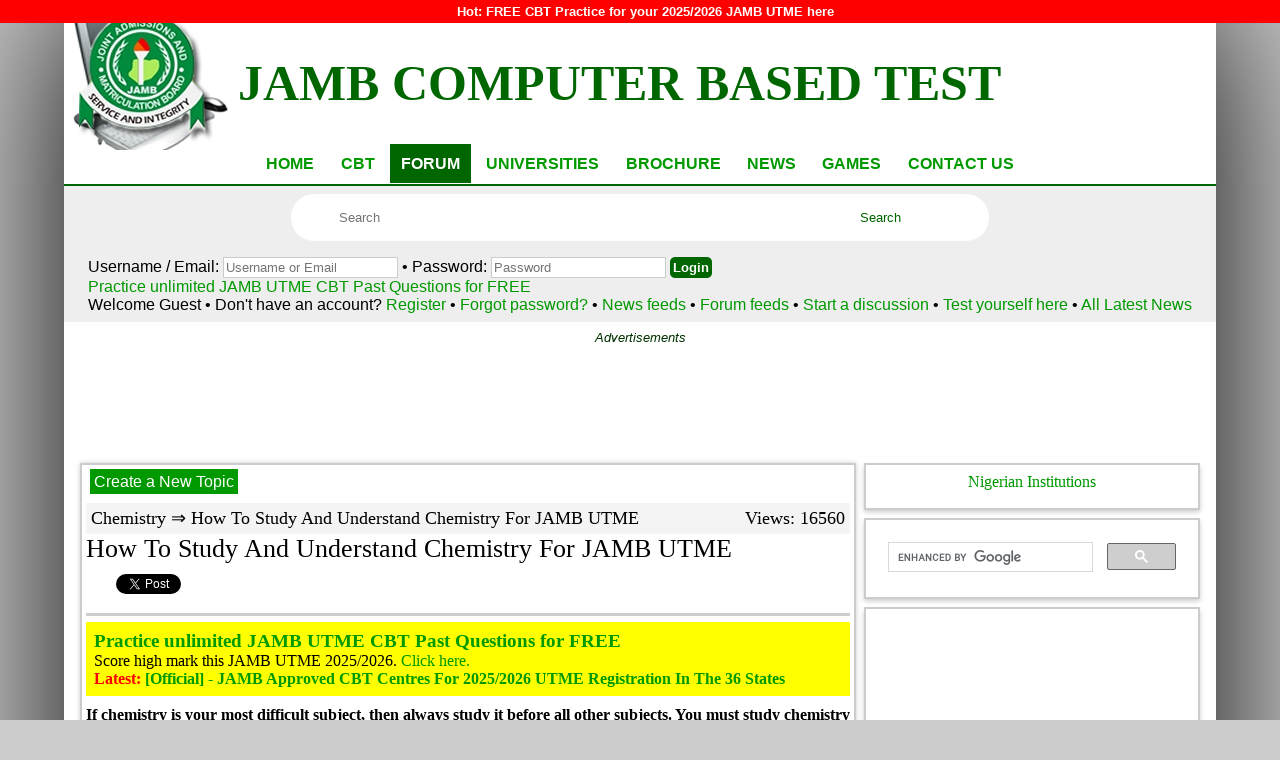

--- FILE ---
content_type: text/html; charset=UTF-8
request_url: https://www.jambcbttest.com/fpages.php?id=4883
body_size: 10012
content:









<!doctype html>
<html>
<head>
<meta charset="utf-8">
<meta name="viewport" content="width=device-width, initial-scale=1">
<meta name="viewport" content="width=device-width">



<meta name="robots" content="index, follow">

<meta name="author" content="jambcbttest" />
<meta name="copyright" content="http://www.jambcbttest.com/news" />
<meta name="language" content="English" />

<meta property="fb:app_id" content="732639526825711" />


<meta name="Keyword" content="Jamb, 2013/2014 Jamb, 2012/2013 Jamb, C.B.T. test, Jamb C.B.T. test, Jamb tutorial, Jamb Questions, online computer based test, Jamb CBT tutorial, universities in nigeria, how many universities do we have in nigeria, universities in nigeria and when they were founded, list of universities in nigeria, nigerian universities, nigerian university, online computer based test, computer based test, how to pass JAMB, how to pass JAMB 2013, JAMB computer based test, Jamb forum, Jamb computer based test forum ">
<meta name="description" content="How To Study And Understand Chemistry For JAMB UTME, Practise test using computer based test for free, Practice for Jamb using Computer based test for free, Take a computer based test for free (JAMB) ">
<meta property="og:title" content="Chemistry : How To Study And Understand Chemistry For JAMB UTME"/>
<link rel="icon" href="core/imgs/favicon.ico" type="image/x-icon" />
<link rel="shortcut icon" href="core/imgs/favicon.ico" type="image/x-icon" />
<!--<link rel="next" href="http://www.example.com/article?story=abc&page=2" />-->
<title>Chemistry : How To Study And Understand Chemistry For JAMB UTME</title>
<link rel="stylesheet" type="text/css" href="style/main.css" />
<script async type="text/javascript" src="js/ajax.js"></script>
<script async type="text/javascript" src="js/index.js"></script>
<script>
  (function(i,s,o,g,r,a,m){i['GoogleAnalyticsObject']=r;i[r]=i[r]||function(){
  (i[r].q=i[r].q||[]).push(arguments)},i[r].l=1*new Date();a=s.createElement(o),
  m=s.getElementsByTagName(o)[0];a.async=1;a.src=g;m.parentNode.insertBefore(a,m)
  })(window,document,'script','//www.google-analytics.com/analytics.js','ga');

  ga('create', 'UA-51302163-1', 'auto');
  ga('send', 'pageview');

</script>

<!-- Google Tag Manager -->
<noscript><iframe src="//www.googletagmanager.com/ns.html?id=GTM-MRQ384"
height="0" width="0" style="display:none;visibility:hidden"></iframe></noscript>
<script>(function(w,d,s,l,i){w[l]=w[l]||[];w[l].push({'gtm.start':
new Date().getTime(),event:'gtm.js'});var f=d.getElementsByTagName(s)[0],
j=d.createElement(s),dl=l!='dataLayer'?'&l='+l:'';j.async=true;j.src=
'//www.googletagmanager.com/gtm.js?id='+i+dl;f.parentNode.insertBefore(j,f);
})(window,document,'script','dataLayer','GTM-MRQ384');</script>
<!-- End Google Tag Manager -->


<!-- New Google Analytics 4 -->
<!-- Google tag (gtag.js) -->
<script async src="https://www.googletagmanager.com/gtag/js?id=G-2BNTRLTF6K"></script>
<script>
  window.dataLayer = window.dataLayer || [];
  function gtag(){dataLayer.push(arguments);}
  gtag('js', new Date());

  gtag('config', 'G-2BNTRLTF6K');
</script>



<script async src="//pagead2.googlesyndication.com/pagead/js/adsbygoogle.js"></script>
<script>
  (adsbygoogle = window.adsbygoogle || []).push({
    google_ad_client: "ca-pub-1636706782732061",
    enable_page_level_ads: true
  });
</script>
<div id="fb-root"></div>
<script>(function(d, s, id) {
  var js, fjs = d.getElementsByTagName(s)[0];
  if (d.getElementById(id)) return;
  js = d.createElement(s); js.id = id;
  js.src = "//connect.facebook.net/en_US/sdk.js#xfbml=1&appId=732639526825711&version=v2.0";
  fjs.parentNode.insertBefore(js, fjs);
}(document, 'script', 'facebook-jssdk'));</script>




<script async src="//pagead2.googlesyndication.com/pagead/js/adsbygoogle.js"></script>
<script>
  (adsbygoogle = window.adsbygoogle || []).push({
    google_ad_client: "ca-pub-1636706782732061",
    enable_page_level_ads: true
  });
</script><script>!function(d,s,id){var js,fjs=d.getElementsByTagName(s)[0];if(!d.getElementById(id)){js=d.createElement(s);js.id=id;js.src="https://platform.twitter.com/widgets.js";fjs.parentNode.insertBefore(js,fjs);}}(document,"script","twitter-wjs");</script>
<!-- Google Auto ADS -->
<script async src="//pagead2.googlesyndication.com/pagead/js/adsbygoogle.js"></script>
<script>
     (adsbygoogle = window.adsbygoogle || []).push({
          google_ad_client: "ca-pub-1636706782732061",
          enable_page_level_ads: true
     });
</script>

</head>

<body>
	<div id="sW">
		<div id="mW">
			<div id="hD">
				<img src="core/imgs/jambcbtlogo.png" alt="jamb computer based test" />
				<h1>JAMB COMPUTER BASED TEST</h1>
			</div><!-- END #hD -->
			
			
		<div id="nD">
			<ul>
				<li><a href="http://www.jambcbttest.com" class="myButton">HOME</a></li>
				<li><a href="http://www.jambcbttest.com/cbt" class="myButton">CBT</a></li>
				<li><a href="http://www.jambcbttest.com/forum" class="myActiveButton">FORUM</a></li>
				<li><a href="http://www.jambcbttest.com/uni" class="myButton">UNIVERSITIES</a></li>
				<li><a href="http://www.jambcbttest.com/brochure" class="myButton">BROCHURE</a></li>
				<li><a href="http://www.jambcbttest.com/news" class="myButton">NEWS</a></li>
				<li><a href="http://www.jambcbttest.com/games.php" >GAMES</a></li>
				<li><a href="http://www.jambcbttest.com/contact" class="myButton">CONTACT US</a></li>
			</ul>
			<input type="hidden" value="http://www.jambcbttest.com" id="forJSUrl" />
		</div>
		<div class="aligncenter" id="search">
			<div>
				<form action="http://www.jambcbttest.com/search.php" method="get">
					<div>
						<input type="search" placeholder="Search" name="q" />
						<input type="submit" value="Search" />
					</div>
				</form>
			</div>
		</div>


		<div id="cpBtn" onclick="toggleCP()">
		  <div></div>
		  <div></div>
		  <div></div>
		</div>
		<div id="cp">
			<div id="inner_cp">
				<ul>
					<li><a href="http://www.jambcbttest.com" class="myButton">HOME</a></li>
					<li><a href="http://www.jambcbttest.com/cbt" class="myButton">CBT</a></li>
					<li><a href="http://www.jambcbttest.com/forum" class="myActiveButton">FORUM</a></li>
					<li><a href="http://www.jambcbttest.com/uni" class="myButton">UNIVERSITIES</a></li>
					<li><a href="http://www.jambcbttest.com/brochure" class="myButton">BROCHURE</a></li>
					<li><a href="http://www.jambcbttest.com/news" class="myButton">NEWS</a></li>
					<li><a href="http://www.jambcbttest.com/games.php">GAMES</a></li>
					<li><a href="http://www.jambcbttest.com/contact" class="myButton">CONTACT US</a></li>
				</ul>
			</div>

		</div>
	<div id="iLogin">
			<div id="lD">
				<div id="login">
					<div>
						
						<form action="http://www.jambcbttest.com/core/login.php?url=http://www.jambcbttest.com/fpages.php?id=4883" method="post" enctype="multipart/form-data">
							Username / Email: <input type="text" name="loginName" id="loginName" placeholder="Username or Email" />
							 &bull;
							Password: <input type="password" name="loginPass" id="loginPass" placeholder="Password" />
							<input type="submit" value="Login" name="loginBtn" id="loginBtn" />
						</form>
					</div>
					<div>
						<a href="http://cbt.jambcbttest.com" target="_blank">Practice unlimited JAMB UTME CBT Past Questions for FREE</a>
					</div>
					<div style="float: left;">Welcome Guest &bull; Don't have an account? <a href="http://www.jambcbttest.com/signup">Register</a> &bull; <a href="http://www.jambcbttest.com/forgetpass">Forgot password? </a> &bull; <a href="http://feeds.feedburner.com/JambComputerBasedTestNews" rel="alternate" type="application/rss+xml">News feeds</a> &bull; <a href="http://feeds.feedburner.com/JambComputerBasedTestForum" rel="alternate" type="application/rss+xml">Forum feeds</a> &bull; <a href="http://www.jambcbttest.com/new_topic" title="Ask a question">Start a discussion</a> &bull; <a href="http://www.jambcbttest.com/jamb/exam/" title="Take a FREE test">Test yourself here</a> &bull; <a href="http://www.jambcbttest.com/external.php">All Latest News</a></div>
				</div>
			</div>
				<div class="clearer"></div>
		</div><!-- #nD -->
			
                    	<div class="divpad-5 aligncenter">
                            <div class="sponsored">Advertisements</div>

<script async src="//pagead2.googlesyndication.com/pagead/js/adsbygoogle.js"></script>
<!-- jambcbttest_728_X_90 -->
<ins class="adsbygoogle"
     style="display:inline-block;width:728px;height:90px"
     data-ad-client="ca-pub-1636706782732061"
     data-ad-slot="1281609639"></ins>
<script>
(adsbygoogle = window.adsbygoogle || []).push({});
</script>
  </div>

			<div id="mC">
            	<div id="mcI">
                    <div id="lC">
                    	<div id="fN"><a href="new_topic" id="camt">Create a New Topic</a></div>
                    	<div class="iL">
	                    	<!--Advert should be here-->
                        	
				<div id="fI">
	                <div id="sN">Chemistry &rArr; How To Study And Understand Chemistry For JAMB UTME<span style="float: right">Views: 16560</span></div>
					<div id="fpT">
						How To Study And Understand Chemistry For JAMB UTME
						<div class="marL_1 marginBottom_05">
							<span class="fb-share-button floatLeft social" data-href="http://jambcbttest.com/fpages.php?id=4883" data-layout="button"></span>
							<span class="floatLeft marL_1 social" id="twitter">
							<a href="https://twitter.com/share" class="twitter-share-button" data-via="JOHNNEYKADE" data-hashtags="jambcbttest">Tweet</a>
	<script>!function(d,s,id){var js,fjs=d.getElementsByTagName(s)[0],p=/^http:/.test(d.location)?'http':'https';if(!d.getElementById(id)){js=d.createElement(s);js.id=id;js.src=p+'://platform.twitter.com/widgets.js';fjs.parentNode.insertBefore(js,fjs);}}(document, 'script', 'twitter-wjs');</script></span>

							<div class="clearer"></div>
						</div>
					</div>

					<div id="fpB"><div class="advert">
        <h3>
            <a href="https://cbt.jambcbttest.com" target="_blank">
                Practice unlimited JAMB UTME CBT Past Questions for FREE
            </a>
        </h3>
        <div>
        Score high mark this JAMB UTME 2025/2026. 
        <a href="https://www.jambcbttest.com/jamb/exam/">
            Click here.
        </a>
        </div>
        <div>
            <span style="color: #F00;">
                <b>Latest: </b>
            </span>
            <a href="https://www.jambcbttest.com/news?news=5563">
                <b>[Official] - JAMB Approved CBT Centres For 2025/2026 UTME Registration In The 36 States</b>
            </a>
        </div>
    </div><br /><b>If chemistry is your most difficult subject, then always study it before all other subjects. You must study chemistry when you are most alert and fresh. Make sure to take 5 or 10 minute breaks every 20­40 minutes in order to clear your mind.</b><br />
<br />
The first step is to determine exactly how long you have to learn chemistry. You'll need a lot more discipline to learn chemistry in a day compared with a week or a month. Also, keep in mind you won't have great retention if you cram chemistry in a day or a week. Ideally, you want a month or longer to master any course. But for the JAMB UTME exam, you can still do some cramming. Although we do not advice it.<br />
<br />
<br />
1.) Brush up on your math.<br />
2.) Memorize the periodic table.<br />
3.) Study all the core concepts and learn how to solve problems step by step.<br />
4.) Make flashcards.<br />
5.) Learn mnemonic memorization techniques.<br />
6.) Think three dimensionally.<br />
      <div class="advert">
      <div>
      <script async src="//pagead2.googlesyndication.com/pagead/js/adsbygoogle.js"></script>
      <!-- jambcbttest_link_ads_auto -->
      <ins class="adsbygoogle"
           style="display:block"
           data-ad-client="ca-pub-1636706782732061"
           data-ad-slot="7122284430"
           data-ad-format="link"></ins>
      <script>
      (adsbygoogle = window.adsbygoogle || []).push({});
      </script>
      </div><br />
      <h3>
        <a href="https://cbt.jambcbttest.com" target="_blank">Practice unlimited JAMB UTME 2025/2026 CBT Past Questions for FREE</a>
      </h3>
      <h3>
        Score 260 and above in JAMB UTME 2025/2026, 
        <a href="https://www.jambcbttest.com/cbt-software/jamb-cbt-software-download-free.php">Download the Offline Software</a> or 
        <a href="https://www.jambcbttest.com/jamb/exam/">Practice FREE online and beat other peoples score</a>. 
        The more you practice, the more your chances.
      </h3>
      <p>Use the <a href="https://www.jambcbttest.com/forum"><b>JAMB interactive forum to discuss topics of interest</b></a>.</p>
      <p>You can find all the JAMB UTME 2025/2026 topics in the 
        <a href="https://www.jambcbttest.com/news.php?news=1347"><b>JAMB UTME 2025/2026 Syllabus</b></a> or 
        <a href="https://www.jambcbttest.com/brochure"><b>JAMB UTME 2025/2026 Brochure</b></a>
      </p>
      
      <p>Want to make some money by selling JAMB CBT Software? <a href="https://www.jambcbttest.com/contact">Contact us</a></p>
      </div>
    </div>
					<div class="clearer"></div>
					<br />
					<div class="aligncenter ad-space">
						<a class="cursor button-a" rel="nofollow" onClick="likeItem('forum', '4883', 'a', 'helpful', 'likeMsg', 'likeCount_0', 'https://www.facebook.com/sharer/sharer.php?u=http://www.jambcbttest.com/fpages.php?id=4883');">Helpful <span class="inner-count" id="likeCount_0">21</span></a>
						<a class="cursor button-a" rel="nofollow" onClick="likeItem('forum', '4883', 'a', 'nothelpful', 'likeMsg', 'likeCount_1', 'https://www.facebook.com/sharer/sharer.php?u=http://www.jambcbttest.com/fpages.php?id=4883');">Not Helpful <span class="inner-count" id="likeCount_1">6</span></a>
						<a class="cursor button-a" rel="nofollow" onClick="likeItem('forum', '4883', 'a', 'cool', 'likeMsg', 'likeCount_2', 'https://www.facebook.com/sharer/sharer.php?u=http://www.jambcbttest.com/fpages.php?id=4883');">Cool <span class="inner-count" id="likeCount_2">3</span></a>
						<a class="cursor button-a" rel="nofollow" onClick="likeItem('forum', '4883', 'a', 'boring', 'likeMsg', 'likeCount_3', 'https://www.facebook.com/sharer/sharer.php?u=http://www.jambcbttest.com/fpages.php?id=4883');">Boring <span class="inner-count" id="likeCount_3">3</span></a>
					</div>
					<br />
					<div class="ad-space">
						<div class="col-2 floatLeft aligncenter ad-space">
                                                   <span class="floatLeft sponsored">Advertisements</span>
							
  <script type="text/javascript"><!--
google_ad_client = "ca-pub-7620071422727774";
/* jambcbttest.com_300x250 */
google_ad_slot = "9156229165/6063060685";
google_ad_width = 300;
google_ad_height = 250;
//-->
</script>
<script type="text/javascript"
src="//pagead2.googlesyndication.com/pagead/show_ads.js">
</script>
  
						</div>
						<div class="col-2 floatLeft aligncenter ad-space">
						
<span class="floatLeft sponsored">Advertisements</span><!--<a href="http://www.testdriller.com/downloads" target="_blank">
<img src="core/imgs/td.gif" alt="TestDriller.com">-->
<!--TestDriller POST-UTME practice kit is OUT!!!-->
<!--</a>-->
<div class="divpad-5 aligncenter marginBottom_05">                            
<!-- <hr />
<a href="exam/" class="nice-a marginBottom_05">Get the highest score</a>

<a href="exam/" class="nice-a marginBottom_05">Take up a challenge</a> -->

<div class="divpad-5 aligncenter ad-space">

  <script async src="//pagead2.googlesyndication.com/pagead/js/adsbygoogle.js"></script>
<!-- jambcbttest_336_X_280 -->
<ins class="adsbygoogle"
     style="display:inline-block;width:336px;height:280px"
     data-ad-client="ca-pub-1636706782732061"
     data-ad-slot="7156470032"></ins>
<script>
(adsbygoogle = window.adsbygoogle || []).push({});
</script>

</div>

</div>
<!-- <hr /> -->
</div>

						<div class="clearer"></div>
					</div>
					<br />
						<div class="clearer"></div>
					<div id="postInfo">
						Started by: Prodigy on May 11, 2017
					</div>
						<div class="clearer"></div>
					<p class="error aligncenter" id="likeMsg"></p>
					<div class="marL_1 margT marginBottom_05">
						<span class="fb-share-button floatLeft social" data-href="http://jambcbttest.com/fpages.php?id=4883" data-layout="button"></span>
						<span class="floatLeft marL_1 social">
						<a href="https://twitter.com/share" class="twitter-share-button" data-via="JOHNNEYKADE" data-hashtags="jambcbttest">Tweet</a>
	<script>!function(d,s,id){var js,fjs=d.getElementsByTagName(s)[0],p=/^http:/.test(d.location)?'http':'https';if(!d.getElementById(id)){js=d.createElement(s);js.id=id;js.src=p+'://platform.twitter.com/widgets.js';fjs.parentNode.insertBefore(js,fjs);}}(document, 'script', 'twitter-wjs');</script></span>

						<div class="clearer"></div>
					</div>
					<br />
					<div id="fR">
								
						<form name="commentform" id="commentform" onSubmit="return false;">
							<div>
								<h3 class="h2green">Leave a comment</h3>
								<textarea name="comment" id="comment" cols="64" rows="12" style="width:98%;" placeholder="Comment  here"></textarea>
							</div>
							<div class="col-2 floatLeft">
								<table>
									<tbody>
										<tr>
											<td colspan="2">
												<h4 class="noMargin h2green">Sign in</h4>
												<div class="displaynone" id="userLoginStat"></div>
											</td>
										</tr>
										<tr>
											<td>Username / Email:</td>
											<td><input type="text" name="loginName" id="loginCName" placeholder="Username or Email" /></td>
										</tr>
										<tr>
											<td>Password:</td>
											<td><input type="password" name="loginPass" id="loginCPass" placeholder="Password" /></td>
										</tr>
										<tr>
											<td colspan="2">
												<input type="submit" class="greenBtn whiteText pad01 noBorder boldText text18 rad-4" value="Login" name="loginBtn" id="loginBtn" onClick="commentPost('user','fpages');" />
												<input type="hidden" value="http://www.jambcbttest.com/fpages.php?id=4883" id="urlpath" />
											</td>
										</tr>
									</tbody>
								</table>
							</div>
						</form>
						<form name="commentform" id="commentform" onSubmit="return false;">
							<div class="col-2 marL_1 floatLeft">
								<table>
									<tbody>
										<tr>
											<td colspan="2">
												<h4 class="noMargin h2green">Comment as a Guest</h4>
												<div class="displaynone" id="guestLoginStat"></div>
											</td>
										</tr>
										<tr>
											<td>Username:</td>
											<td><input type="text" name="guestLoginName" id="guestName" placeholder="Name" /></td>
										</tr>
										<tr>
											<td>Email:</td>
											<td><input type="email" name="guestEmail" id="guestEmail" placeholder="Email" /></td>
										</tr>
										<tr>
											<td colspan="2"><input type="submit" class="greenBtn whiteText pad01 noBorder boldText text18 rad-4" value="Post your comment" name="guestloginBtn" id="guestloginBtn" onClick="commentPost('guest','fpages');" />
											<input type="hidden" value="http://www.jambcbttest.com/fpages.php?id=4883" id="urlpath" />
									</tbody>
								</table>
							</div>
						</form>
						<div class="clearer"></div>
						<div>
							<a href="http://cbt.jambcbttest.com" target="_blank">Practice unlimited JAMB UTME CBT Past Questions for FREE</a>
						</div>
						<p>
							Don't have an account? <a href="http://www.jambcbttest.com/signup">Register</a>
						</p>
						
								<!--<div style="text-align: center;"><h3>Leave a comment</h3></div>
								<div id="reponse_form">
								<h3>Leave your thoughts</h3>
			                    	<form action="javascript:parseResponse();" name="responseForm" id="responseForm" method="post">
			                        Please type in your response here  :<br /><textarea name="post_body" id="post_body" cols="64" rows="12" style="width:98%;"></textarea>
			                        <div id="formError" style="display:none; padding:16px; color:#F00;"></div>
			                        <br /><br />
						<form name="commentform" id="commentform" onSubmit="return false;">
							<div>
								<h3 class="h2green">Leave a comment</h3>
								<textarea name="comment" id="comment" cols="64" rows="12" style="width:98%;" placeholder="Comment  here"></textarea>
							</div>
							<div class="col-2 floatLeft">
								<table>
									<tbody>
										<tr>
											<td colspan="2">
												<h4 class="noMargin h2green">Sign in</h4>
												<div class="displaynone" id="userLoginStat"></div>
											</td>
										</tr>
										<tr>
											<td>Username / Email:</td>
											<td><input type="text" name="loginName" id="loginCName" placeholder="Username or Email" /></td>
										</tr>
										<tr>
											<td>Password:</td>
											<td><input type="password" name="loginPass" id="loginCPass" placeholder="Password" /></td>
										</tr>
										<tr>
											<td colspan="2">
												<input type="submit" class="greenBtn whiteText pad01 noBorder boldText text18 rad-4" value="Login" name="loginBtn" id="loginBtn" onClick="commentPost('user','fpages');" />
												<input type="hidden" value="http://www.jambcbttest.com/fpages.php?id=4883" id="urlpath" />
											</td>
										</tr>
									</tbody>
								</table>
							</div>
						</form>
						<form name="commentform" id="commentform" onSubmit="return false;">
							<div class="col-2 marL_1 floatLeft">
								<table>
									<tbody>
										<tr>
											<td colspan="2">
												<h4 class="noMargin h2green">Comment as a Guest</h4>
												<div class="displaynone" id="guestLoginStat"></div>
											</td>
										</tr>
										<tr>
											<td>Username:</td>
											<td><input type="text" name="guestLoginName" id="guestName" placeholder="Name" /></td>
										</tr>
										<tr>
											<td>Email:</td>
											<td><input type="email" name="guestEmail" id="guestEmail" placeholder="Email" /></td>
										</tr>
										<tr>
											<td colspan="2"><input type="submit" class="greenBtn whiteText pad01 noBorder boldText text18 rad-4" value="Post your comment" name="guestloginBtn" id="guestloginBtn" onClick="commentPost('guest','fpages');" />
											<input type="hidden" value="http://www.jambcbttest.com/fpages.php?id=4883" id="urlpath" />
									</tbody>
								</table>
							</div>
						</form>
						<div class="clearer"></div>
						<div>
							<a href="http://cbt.jambcbttest.com" target="_blank">Practice unlimited JAMB UTME CBT Past Questions for FREE</a>
						</div>
						<p>
							Don't have an account? <a href="http://www.jambcbttest.com/signup">Register</a>
						</p>
						
			                        <input name="thread_id" id="thread_id" type="hidden" value="4883" />
			                        <input name="forum_section_id" id="forum_section_id" type="hidden" value="3" />
			                        <input name="forum_section_title" id="forum_section_title" type="hidden" value="Chemistry" />
			                        <input name="member_id" id="member_id" type="hidden" value="" />
			                        <input name="member" id="member" type="hidden" value="" />
			                        <input name="token" id="token" type="hidden" value="" />
			                    </form>
								<p><center>OR ------ Comment with FaceBook ------</center></p>
								<div class="fb-comments" data-href="http://www.jambcbttest.comfpages.php?id=4883" data-numposts="8"></div>
			                    </div>
			                    <br />-->
							</div>
					



					<div id="fpR">
					<h3>Responses (1)</h3>
					<br />

					<div id="responseWrap">
					
						<div class="all_responses">
							<div class="response_top_div">
								 By: Prodigy&nbsp; &bull; &nbsp;<a class="cursor" rel="nofollow" onClick="likeItem('forum', '4884', 'b', '', 'likeMsg_4884', 'likeCount_4884', 'https://www.facebook.com/sharer/sharer.php?u=http://www.jambcbttest.com/fpages.php?id=4883');">Like</a> (<span id="likeCount_4884">1</span>)&nbsp; &bull; &nbsp;<a class="cursor" id="reply_4884" onClick="createReplyArea('forum', '4884', 'http://www.jambcbttest.com/fpages.php?id=4883');">Reply</a><span class="floatRight">May 12 2017 @ 11:05am</span>
						<div class="clearer"></div>
							</div>
							<div class="response_div">
								Thank you.
							</div>
							<div class="secondLevelComment" id="activity_4884">
								<div id="inneractivity_4884">
									
									<div id="last_cmt_4884"></div>
								</div>
								<p class="error" id="likeMsg_4884"></p>
							</div>
						</div>
					
					</div>
					</div>
				</div>
			                        </div>
                    </div><!-- END #lC -->
                    
                    
<div id="rC">

	<div class="rcI">
		<div class="divpad-5 aligncenter">
        		<a href="https://www.jambcbttest.com/schools/">Nigerian Institutions</a>
        		<br /><br />
		</div>
	</div>

	<div class="rcI">
		<div class="divpad-5 aligncenter">
			<script>
			  (function() {
			    var cx = '011790366474715644268:tub8-al9fuo';
			    var gcse = document.createElement('script');
			    gcse.type = 'text/javascript';
			    gcse.async = true;
			    gcse.src = (document.location.protocol == 'https:' ? 'https:' : 'http:') +
				'//cse.google.com/cse.js?cx=' + cx;
			    var s = document.getElementsByTagName('script')[0];
			    s.parentNode.insertBefore(gcse, s);
			  })();
			</script>
			<gcse:search></gcse:search>
		</div>
	</div>



	<div class="rcI">
	        <div class="ads">
	            <div class="divpad-5 aligncenter">
                    	
                    <script async src="//pagead2.googlesyndication.com/pagead/js/adsbygoogle.js"></script>
                    <!-- jambcbttest matched content -->
                    <ins class="adsbygoogle"
                         style="display:block"
                         data-ad-client="ca-pub-1636706782732061"
                         data-ad-slot="8547162039"
                         data-ad-format="autorelaxed"></ins>
                    <script>
                    (adsbygoogle = window.adsbygoogle || []).push({});
                    </script>

                </div>
	        </div>
	    </div>


        <div class="rcI">
            <div class="ads">
                <div class="divpad-5 aligncenter">
                          
                            <h2 class="h2 marginBottom_05">Results</h2>
                            <hr />
                            <a href="http://www.jambcbttest.com/exam/" class="nice-a marginBottom_05">Get the highest score</a>
                            <link rel="stylesheet" type="text/css" href="https://www.jambcbttest.com/style/main.css" />

							<p class="a-user-result alignleft">
								<div>
									<h4>MALIKOLAOYE</h4>
								</div>
								<div>
									<em>Average Score: 7.33</em><br/>
									<em>Average time spent: 53 mins</em>
								</div>
							</p>
						
							<p class="a-user-result alignleft">
								<div>
									<h4>wizdomucee</h4>
								</div>
								<div>
									<em>Average Score: 0</em><br/>
									<em>Average time spent: 0.7 mins</em>
								</div>
							</p>
						
							<p class="a-user-result alignleft">
								<div>
									<h4>tayokorede</h4>
								</div>
								<div>
									<em>Average Score: 0</em><br/>
									<em>Average time spent: 0.2 mins</em>
								</div>
							</p>
						
							<p class="a-user-result alignleft">
								<div>
									<h4>Maisad128</h4>
								</div>
								<div>
									<em>Average Score: 0</em><br/>
									<em>Average time spent: 0.37 mins</em>
								</div>
							</p>
						
							<p class="a-user-result alignleft">
								<div>
									<h4>charlez</h4>
								</div>
								<div>
									<em>Average Score: 29.75</em><br/>
									<em>Average time spent: 98.25 mins</em>
								</div>
							</p>
						
							<p class="a-user-result alignleft">
								<div>
									<h4>xacred</h4>
								</div>
								<div>
									<em>Average Score: 0</em><br/>
									<em>Average time spent: 19.93 mins</em>
								</div>
							</p>
						
							<p class="a-user-result alignleft">
								<div>
									<h4>Daryxx</h4>
								</div>
								<div>
									<em>Average Score: 0</em><br/>
									<em>Average time spent: 6.67 mins</em>
								</div>
							</p>
						
							<p class="a-user-result alignleft">
								<div>
									<h4>Daryxx</h4>
								</div>
								<div>
									<em>Average Score: 1</em><br/>
									<em>Average time spent: 6.77 mins</em>
								</div>
							</p>
						
							<p class="a-user-result alignleft">
								<div>
									<h4>Daryxx</h4>
								</div>
								<div>
									<em>Average Score: 1.25</em><br/>
									<em>Average time spent: 1.55 mins</em>
								</div>
							</p>
						
							<p class="a-user-result alignleft">
								<div>
									<h4>Daryxx</h4>
								</div>
								<div>
									<em>Average Score: 0</em><br/>
									<em>Average time spent: 3.97 mins</em>
								</div>
							</p>
						
							<p class="a-user-result alignleft">
								<div>
									<h4>charlez</h4>
								</div>
								<div>
									<em>Average Score: 29.75</em><br/>
									<em>Average time spent: 76.8 mins</em>
								</div>
							</p>
						
							<p class="a-user-result alignleft">
								<div>
									<h4>xacred</h4>
								</div>
								<div>
									<em>Average Score: 1.25</em><br/>
									<em>Average time spent: 22.02 mins</em>
								</div>
							</p>
						
							<p class="a-user-result alignleft">
								<div>
									<h4>Meenafadama</h4>
								</div>
								<div>
									<em>Average Score: 5.5</em><br/>
									<em>Average time spent: 25.65 mins</em>
								</div>
							</p>
						
							<p class="a-user-result alignleft">
								<div>
									<h4>xacred</h4>
								</div>
								<div>
									<em>Average Score: 0.75</em><br/>
									<em>Average time spent: 23.05 mins</em>
								</div>
							</p>
						
							<p class="a-user-result alignleft">
								<div>
									<h4>Sofia123</h4>
								</div>
								<div>
									<em>Average Score: 0.25</em><br/>
									<em>Average time spent: 0.57 mins</em>
								</div>
							</p>
						
							<p class="a-user-result alignleft">
								<div>
									<h4>CENT</h4>
								</div>
								<div>
									<em>Average Score: 15</em><br/>
									<em>Average time spent: 90.7 mins</em>
								</div>
							</p>
						
							<p class="a-user-result alignleft">
								<div>
									<h4>EhiZ10001</h4>
								</div>
								<div>
									<em>Average Score: 0.75</em><br/>
									<em>Average time spent: 4.37 mins</em>
								</div>
							</p>
						
							<p class="a-user-result alignleft">
								<div>
									<h4>Bennyk</h4>
								</div>
								<div>
									<em>Average Score: 6.75</em><br/>
									<em>Average time spent: 26.7 mins</em>
								</div>
							</p>
						
							<p class="a-user-result alignleft">
								<div>
									<h4>topsy340</h4>
								</div>
								<div>
									<em>Average Score: 5.75</em><br/>
									<em>Average time spent: 60.17 mins</em>
								</div>
							</p>
						
							<p class="a-user-result alignleft">
								<div>
									<h4>habibishehu</h4>
								</div>
								<div>
									<em>Average Score: 0</em><br/>
									<em>Average time spent: 1.25 mins</em>
								</div>
							</p>
						
                            <a href="http://www.jambcbttest.com/exam/" class="nice-a marginBottom_05">Take up a challenge</a>
                          
                          <hr />

                    </div>
            </div>
        </div>


    <div class="rcI aligncenter pad03">
        <script  type="text/javascript">
            function quad(form) {
                if(form.a.value == "0") {
                    alert("Fill in the value of A which is the coefficient of x^2");
                } else if(form.a.value != '0' || form.a.value != 0 || (form.a.value != "" && form.b.value != "" && form.c.value != "")) {

                    a=eval(form.a.value);
                    b=eval(form.b.value);
                    c=eval(form.c.value);
                    
                    if (4*a*c > Math.pow(b, 2)) {
                        alert("Hey!!! This will lead to complex numbers. We'd consider that in later versions.");
                    } else {
                        x1=-b/2/a+Math.pow(Math.pow(b,2)-4*a*c,0.5)/2/a;
                        x2=-b/2/a-Math.pow(Math.pow(b,2)-4*a*c,0.5)/2/a;
                        form.x1.value = x1;
                        form.x2.value = x2;
                    }
                } else {
                    alert("Fill out all the fields with a numeric value.");
                }
            }

        </script>

        <div class="aligncenter">
            <form name="form">
                <table style="border: 1px solid #333;" class="pad01">
                <tr>
                <td colspan="2" class="aligncenter"><b>Quadratic Equation:<br>Ax<sup>2</sup> + Bx + C = 0</b></td>
                </tr>
                <tr>
                <td>
                <table style="border: 1px solid #333; width: 100%" class="pad01">
                <tr>
                <td class="aligncenter"><b>A = </b></td>
                <td class="aligncenter"><input type="text" size="6" name="a" value="0"></td>
                </tr>
                <tr>
                <td class="aligncenter"><b>B = </b></td>
                <td class="aligncenter"><input type="text" size="6" name="b" value="0"></td>
                </tr>
                <tr>
                <td class="aligncenter"><b>C = </b></td>
                <td class="aligncenter"><input type="text" size="6" name="c" value="0"></td>
                </tr>
                </table>
                </td>
                <td>
                <table style="border: 1px solid #333; width: 100%" class="pad01">
                <tr>
                <td colspan="2" class="aligncenter">
                <input class="nice-a" type="button" value="Solve" onClick="quad(this.form)"></td>
                </tr>
                <tr>
                <td class="aligncenter"><b>X1 = </b></td>
                <td class="aligncenter"><input type="text" size="6" name="x1"></td>
                </tr>
                <tr>
                <td class="aligncenter"><b>X2 = </b></td>
                <td class="aligncenter"><input type="text" size="6" name="x2"></td>
                </tr>
                </table>
                </td>
                </tr>
                </table>
            </form>
        
            <p><a href="https://www.facebook.com/samuel.george.1610" target="_blank">Credit: Samuel George</a></p>
        </div>
        

    </div>



    <div class="rcI aligncenter pad03">
	<div class="rH">
            <div class="iL">
                Hottest Gists
            </div>
	</div>
        <a href="https://www.jambcbttest.com/cbt-software/jamb-cbt-software-download-free.php">2017/2018 OFFLINE CBT PRACTICE KIT [FREE DOWNLOAD]</a>
        <br /><br />
        <a href="https://www.jambcbttest.com/jamb/exam/">2017/2018 FREE CBT PRACTICE [HOT]</a>
        <br /><br />
        <a href="https://www.jambcbttest.com/news.php?news=1313">A Summary of JAMB Text: The Last Days at Forcados High School</a>
        <br /><br />
        <a href="https://www.jambcbttest.com/news?news=1386">Jamb 2016: Possible Questions From The Last Days at Forcados</a>
        <br /><br />
        <a href="https://www.jambcbttest.com/news.php?news=1527">2016 JAMB UTME EXPO, RUNS [HOT]</a>
        <br /><br />
        <a href="https://www.jambcbttest.com/news.php?news=1526">JAMB UTME 2016 EXAMINATION TO BEGIN FEBRUARY 29TH - OFFICIAL</a>
        <br /><br />
        <a href="https://www.jambcbttest.com/news.php?news=1405">JAMB 2016 Information Centre - All you require for a successful UTME</a>
        <br /><br />
        <a href="https://www.jambcbttest.com/news.php?news=1528">Free JAMB past questions are available here for download!</a>
        <br /><br />
        <a href="https://www.jambcbttest.com/news.php?news=1529">JAMB UTME 2016 Frequently Asked Questions And Answers</a>
        <br /><br />
        <a href="https://www.jambcbttest.com/news.php?news=1415">JAMB SUBJECTS COMBINATION FOR SCIENCE STUDENTS</a>
        <br /><br />
        <a href="https://www.jambcbttest.com/news.php?news=1414">JAMB SUBJECTS COMBINATION FOR ARTS, COMMERCIAL, SOCIAL SCIENCES STUDENTS</a>
        <br /><br />
        <a href="https://www.jambcbttest.com/news.php?news=1347">jamb utme 2016-2018 syllabus online [all subjects]</a>
        <br /><br />
        <a href="https://www.jambcbttest.com/news.php?news=1416">Novel to Read for 2016 JAMB UTME General Paper</a>
        <br /><br />
        <a href="https://www.jambcbttest.com/news.php?news=1430">JAMB UTME 2016 Registration Statistics - Number of Candidates for each Schools</a>
        <br /><br />
        <a href="https://www.jambcbttest.com/news.php?news=1348">jamb utme history, structure and eligibility for the exam</a>
        <br /><br />
        <a href="https://www.jambcbttest.com/news.php?news=1338">how to check jamb utme 2015/2016 admission status</a>
        <br /><br />
        <a href="https://www.jambcbttest.com/news.php?news=863">list of 2016/2017 jamb utme accredited registration centers and their phone numbers in the 36 states</a>
        <br /><br />
        <a href="https://www.jambcbttest.com/news.php?news=529">JAMB UTME TO COMMENCE 2016/2017 SALES OF FORM AUGUST 31 - SEE PROCEDURES AND DEADLINES.</a>
        <br /><br />
        <!--<a href="https://www.jambcbttest.com/news.php?news=303">POST-UTME/DE 2015/2016: LIST OF SCHOOLS THAT HAVE RELEASED FORMS</a>
        <br /><br />
        <a href="https://www.jambcbttest.com/news.php?news=446">POST-UTME 2015/2016 : LIST OF SCHOOLS THAT HAVE RELEASED RESULT/MERIT LIST</a>
        <br /><br />-->
        <a href="https://www.jambcbttest.com/news.php?news=436">CALCULATE YOUR JAMB AND POST-UTME AGGREGATE SCORE HERE - ALL SCHOOLS</a>
        <br /><br />
        <!--<a href="https://www.jambcbttest.com/post-utme/index.php" class="nice-a">Take a POST-UTME exam for FREE</a>
        <br /><br />-->
        <a href="https://www.jambcbttest.com/exam/index.php" class="nice-a">Take a comprehensive exam for FREE</a>
        <br /><br />
        <a onclick="DownloadExamApp();" id="dwnloadApp" target="_blank" class="nice-a">Download the practice exam kit for FREE (android)</a>
    </div>

    



        
    <div class="rcI">
        <div class="ads">
                            <div class="divpad-5 aligncenter ad-space">
                            <div class="floatLeft sponsored">Advertisements</div>

  <script type="text/javascript"><!--
google_ad_client = "ca-pub-7620071422727774";
/* jambcbttest.com_300x600 */
google_ad_slot = "9156229165/3109644925";
google_ad_width = 300;
google_ad_height = 600;
//-->
</script>
<script type="text/javascript"
src="//pagead2.googlesyndication.com/pagead/show_ads.js">
</script>
  
</div>
        </div>
    </div>

    

    


    <!--<div class="rcI">
        <div class="rH">
            <div class="iL">
                Top Scorer
            </div>
        </div>--><!--.rH-->
        <!--<div class="rB">
            <div class="iL">
                            </div>
        </div>--><!--END.rB-->
    <!--</div>   -->


    <div class="rcI">
        <div class="rH">
            <div class="iL">
                News
            </div>
        </div><!--END.rH-->
        <div class="rB">
            <div class="iL">
                
      <div class="fR">
      <a href="https://www.jambcbttest.com/news?news=8434" class="underline">
        <h3 class="tT">JAMB REGISTRATION OFFICIALLY B...</h3>
      </a>
        <div class="pBi">The Joint Admissions and Matriculation Board (JAMB) has officially commenced registration for candid...</div>
        <div class="clearer"></div>
      </div>
    
      <div class="fR">
      <a href="https://www.jambcbttest.com/news?news=8433" class="underline">
        <h3 class="tT">JAMB ABOLISHES ALBINO REGISTRA...</h3>
      </a>
        <div class="pBi">As candidates commence registration for the 2026 Unified Tertiary Matriculation Examination (UTME) t...</div>
        <div class="clearer"></div>
      </div>
    
      <div class="fR">
      <a href="https://www.jambcbttest.com/news?news=8432" class="underline">
        <h3 class="tT">JAMB OPENS 2026 UTME REGISTRAT...</h3>
      </a>
        <div class="pBi">The Joint Admissions and Matriculation Board (JAMB) has officially fixed the registration period for...</div>
        <div class="clearer"></div>
      </div>
    
      <div class="fR">
      <a href="https://www.jambcbttest.com/news?news=8431" class="underline">
        <h3 class="tT">JAMB OPENS 2026 UTME REGISTRAT...</h3>
      </a>
        <div class="pBi">The Joint Admissions and Matriculation Board (JAMB) has officially fixed the registration period for...</div>
        <div class="clearer"></div>
      </div>
    
      <div class="fR">
      <a href="https://www.jambcbttest.com/news?news=8430" class="underline">
        <h3 class="tT">FEDERAL GOVERNMENT PROPOSES OV...</h3>
      </a>
        <div class="pBi">The Federal Government has earmarked more than ₦1.3 billion for the construction, furnishing, reno...</div>
        <div class="clearer"></div>
      </div>
                </div>
        </div><!--END.rB-->
        <div class="mB">
            <a href="https://ww.jambcbttest.com/news">See more...</a>
        </div>
    </div>




    <div class="rcI">
        <div class="rH">
            <div class="iL">
                Forum Post
            </div>
        </div><!--END.rH-->
        <div class="rB">
            <div class="iL">
                
      <div class="fR">
      <a href="https://www.jambcbttest.com/fpages?id=5176" class="underline">
        <div class="tT">A 500,500.99 GIFT TO SAY THANK YOU</div>
      </a>
        <div class="pBi">Your $500,500.99 Gift Is a Cheerful Surprise https://telegra.ph/Get-a-gift-worth-up-to-50050099---94...</div>
      </div>
    
      <div class="fR">
      <a href="https://www.jambcbttest.com/fpages?id=5160" class="underline">
        <div class="tT">ACTIVATION</div>
      </a>
        <div class="pBi">I erased the data on my phone and as a result of this, I lost my activation code.
Is there any way ...</div>
      </div>
    
      <div class="fR">
      <a href="https://www.jambcbttest.com/fpages?id=5158" class="underline">
        <div class="tT">HOW TO GET OVER 300 IN JAMB</div>
      </a>
        <div class="pBi">Are you feeling the pressure of your upcoming JAMB exam? Don't worry – we've got your back! Introd...</div>
      </div>
    
      <div class="fR">
      <a href="https://www.jambcbttest.com/fpages?id=5157" class="underline">
        <div class="tT">OFFLINE JAMB CBT APP  SOFTWARE FOR UTME FOR PC  DE...</div>
      </a>
        <div class="pBi">WHY YOU SHOULD CHOOSE EXAMSCHOLARS JAMB CBT APP | UTME PRACTICE SOFTWARE
The Exam Scholars JAMB UTME...</div>
      </div>
    
      <div class="fR">
      <a href="https://www.jambcbttest.com/fpages?id=4945" class="underline">
        <div class="tT">STUDYING ABROAD WITH PARTIAL SCHOLARSHIP HELPS</div>
      </a>
        <div class="pBi">If a school was to give an average student whose financial situation is poor a partial scholarship w...</div>
      </div>
                </div>
        </div><!--END.rB-->
        <div class="mB">
            <a href="https://ww.jambcbttest.com/forum">See more...</a>
        </div>
    </div>


    <div class="rcI">
        <div class="rH">
            <div class="iL">
                Facebook Page
            </div>
        </div><!--END.rH-->
        <div class="rB">
            <div class="iL">
                <div id="fb-root"></div>
<script>(function(d, s, id) {
  var js, fjs = d.getElementsByTagName(s)[0];
  if (d.getElementById(id)) return;
  js = d.createElement(s); js.id = id;
  js.src = "//connect.facebook.net/en_US/sdk.js#xfbml=1&appId=732639526825711&version=v2.0";
  fjs.parentNode.insertBefore(js, fjs);
}(document, 'script', 'facebook-jssdk'));</script>

<div class="fb-like-box" data-href="https://www.facebook.com/jambcbttest" data-width="288" data-colorscheme="light" data-show-faces="true" data-header="true" data-stream="false" data-show-border="true"></div>
            </div>
        </div><!--END.rB-->
    </div>
   

  



    <div class="rcI">
        <div class="ads">
                            <div class="divpad-5 aligncenter ad-space">
                            <div class="sponsored">Advertisements</div>

<script async src="//pagead2.googlesyndication.com/pagead/js/adsbygoogle.js"></script>
<!-- jambcbttest_300_X_250 -->
<ins class="adsbygoogle"
     style="display:inline-block;width:300px;height:250px"
     data-ad-client="ca-pub-1636706782732061"
     data-ad-slot="7226862036"></ins>
<script>
(adsbygoogle = window.adsbygoogle || []).push({});
</script>

</div>
        </div>
    </div>
    
 






    <!--<div class="rcI">
        <div class="ads">
<script async src="//pagead2.googlesyndication.com/pagead/js/adsbygoogle.js"></script>-->
<!-- jamcbttest1 -->
<!--<ins class="adsbygoogle"
     style="display:block"
     data-ad-client="ca-pub-4144724000830084"
     data-ad-slot="4761009857"
     data-ad-format="auto"></ins>
<script>
(adsbygoogle = window.adsbygoogle || []).push({});
</script>
                    </div>--><!--END.ads-->
    <!--</div>-->

    
    <div class="clearer"></div> 
</div>
<!-- END #rC -->
                </div><!-- END #mcI -->
			</div><!-- END #mC -->
			
			<div id="fD">
    &copy; - JAMB computer based test 2012-2026    &nbsp; &nbsp; &raquo; p-initiative
    &nbsp; &nbsp; &raquo; <a href="http://www.jambcbttest.com/privacy-policy">Privacy Policy</a>
    &nbsp; &nbsp; &raquo; <a href="http://www.jambcbttest.com/d">Disclaimer</a>
    &nbsp; &nbsp; &raquo; <a href="http://www.jambcbttest.com/rb">Report a bug</a>
    &nbsp; &nbsp; &raquo; <a href="http://www.jambcbttest.com/sitemaps/sitemap.xml">Nav Sitemap</a>
    &nbsp; &nbsp; &raquo; <a href="http://www.jambcbttest.com/sitemaps/dynamic/forumsitemap.xml">Forum Sitemap</a>
    &nbsp; &nbsp; &raquo; <a href="http://www.jambcbttest.com/sitemaps/dynamic/newssitemap.xml">News Sitemap</a>
</div><!-- END #fD -->
			
		</div><!-- END #mW -->
	</div><!-- END #sW -->
<script type="text/javascript" src="js/jquery-2.0.3.min.js" async></script>
<script type="text/javascript" src="js/forum.js" async></script>
</body>
</html>


--- FILE ---
content_type: text/html; charset=utf-8
request_url: https://www.google.com/recaptcha/api2/aframe
body_size: 115
content:
<!DOCTYPE HTML><html><head><meta http-equiv="content-type" content="text/html; charset=UTF-8"></head><body><script nonce="e16IrR29oP4BJZ-BfYHfEA">/** Anti-fraud and anti-abuse applications only. See google.com/recaptcha */ try{var clients={'sodar':'https://pagead2.googlesyndication.com/pagead/sodar?'};window.addEventListener("message",function(a){try{if(a.source===window.parent){var b=JSON.parse(a.data);var c=clients[b['id']];if(c){var d=document.createElement('img');d.src=c+b['params']+'&rc='+(localStorage.getItem("rc::a")?sessionStorage.getItem("rc::b"):"");window.document.body.appendChild(d);sessionStorage.setItem("rc::e",parseInt(sessionStorage.getItem("rc::e")||0)+1);localStorage.setItem("rc::h",'1769496091080');}}}catch(b){}});window.parent.postMessage("_grecaptcha_ready", "*");}catch(b){}</script></body></html>

--- FILE ---
content_type: text/css
request_url: https://www.jambcbttest.com/style/main.css
body_size: 4472
content:
@charset "utf-8";#closeSpan,.floatRight{float:right}#cp ul,#nD ul{list-style:none}#fpB img,.dbody img,.niT img,.pbB img,.rcI img{max-width:100%}#fD,#sW,.clearer,.ubody{clear:both}#sN,.pBi,.ubody .uweb,pre{word-wrap:break-word}#closeSpan,#cpBtn,.cursor,.fR a,.madeA,.nice-a{cursor:pointer}@-ms-viewport{width:device-width}#modalLightBox{display:none;position:fixed;left:0;right:0;bottom:0;top:0;width:100%;height:100%;background-color:rgba(0,0,0,.3);z-index:99999}#modalContainer{margin:1.5em auto;width:25%;height:250px;border:1px solid #ddd;background-color:#FFF;border-radius:10px;box-shadow:0 0 10px #000}#sW,body{height:100%}#closeSpan{font:18px/22px Calibri;color:#FFE1E1;font-weight:700;position:relative;top:5px;right:5px}#modalContainer table{border:none;width:100%}#modalContainer table #tabNavContent{background:url(../core/imgs/celebration/new_year3.gif) center top no-repeat #FFF;background-size:100%;text-align:center;width:80%;padding:0;margin:0}#closeSpan:hover{color:#D00}#content{padding:10px}body,p{padding:0}body{background-color:#CCC;background-size:100%;font-family:rooney-web,sans-serif;margin:0;width:100%;font-size:100%}h1,h2,h3,h4,h5,h6{margin:0;padding:0}p{margin:1em 0}ul{margin:0}br{display:block;margin:10px 0;line-height:22px;content:" "}a{text-decoration:none;color:#090}a:hover{text-decoration:underline}#camt,.button-a,.button-a:hover,.suc a{text-decoration:none}.nice-a{width:90%;padding:2px;background-color:#060;color:#FFF;font-weight:700;border-radius:10em}.button-a{background:#060;color:#FFF;border-radius:1em;padding:1em;border:.1em solid #060}.button-a:hover{background:#FFF;color:#060;border:.1em solid #060}.inner-count{background:#FFF;color:#000;padding:.3em;border-radius:100%}#mW,.noBorder,img{border:none}#twitter,.noPadding{padding:0}.inner-count:hover{background:#060;color:#FFF}#twitter{margin-top:7px}.center{text-align:center}.h2green{color:#060}.greenBtn{background-color:#060}.whiteText{color:#FFF}.noMargin{margin:0}.alignright{text-align:right}.aligncenter{text-align:center}.alignleft{text-align:left}.sponsored{font-size:.8rem;font-style:italic;color:#030}.ad-space{margin-top:1rem;margin-bottom:1rem}.pad01{padding:.1em}.pad03{padding:.3em}.padT{padding:1em}#hD,#hD h1,#nD,#sW{padding:0}#alert-div {background-color: #F00;color: #FFF;font-size: .8rem;font-weight: bold;text-align: center;padding: .25rem;position: fixed;width: 100%;z-index: 999;}#alert-div a {cursor: pointer;color: #FFF;}.alert-span {background-color: #F00;padding-left: 0.2rem;color: #FFF;font-weight: bold;}#sW{background-color:#CCC;background-size:100%;position:static;width:100%;margin:0}#mW{margin:0 auto;width:90%;background-color:#FFF;box-shadow:0 0 10em #000}#hD,#nD,.width100{width:100%}#hD{height:9em;margin:0}#hD h1{color:#060;font:310% Georgia,"Times New Roman",Times,serif;font-weight:700;margin-left:3.5em;margin-top:-2em}#cp,#nD,.boldText{font-weight:700}#nD{margin:0;text-align:center}#nD ul{padding:.7em;margin:0;border-bottom:.1em solid #060}#nD ul li{padding:0;margin:0;display:inline}#cp,#cpBtn,.displaynone{display:none}#nD ul li a{padding:.7em}
#search {background: #EEE;text-align: center;}#search > div {padding: .5rem;}#search > div div {background: #FFF;padding: .5rem;width: 60%;margin: 0 auto;border-radius: 5rem;}#search > div div input[type="search"] {background: #FFF;padding: .5rem;width: 70%;border: none;}#search > div div input[type="submit"] {background: #FFF;padding: .5rem;width: 20%;border: none;cursor: pointer;color: #060;}#search > div div input[type="submit"]:hover {background: #CCC;}#searchResult {}.searchResult {background: #FAFAFA;border-bottom: 1px solid #CCC;}.searchResult h4 {margin: 0;}.searchResult > div {padding-left: .5rem;padding-top: .5rem;}.searchResult p {padding: 0;margin: 0;}.searchResult .p-foot {padding: .3rem;font-size: .8rem;}.floatLeft{float:left}.feedD{border-bottom:.1em solid #CCC}.text18{font-size:1em}.rad-4{border-radius:.4em}.width50{width:50%}.marginBottom_05{margin-bottom:.5em}.secondLevelComment{width:70%;margin:.5em auto;border-left:1px solid #777;padding-left:.5em}pre{white-space:pre-wrap;white-space:-moz-pre-wrap;white-space:-pre-wrap;white-space:-o-pre-wrap}#cpBtn{z-index:9999999999;position:fixed;right:3em;top:1em;width:1.25em;height:1.5em;background:linear-gradient(#FFF,#DDD);border:1px solid #AAA;border-radius:2px;padding:2px 5px;transition:border .3s linear 0s}#cpBtn:hover{border:1px solid #06F}#cpBtn:hover div{background:#06F}#cp, #cpBtn>div {background: #333;}#cpBtn>div{width:20px;height:4px;margin:3px 0;border-radius:4px;transition:background .3s linear 0s}#lC,.gray-borders,.rcI,hr{border:.1em solid #CCC}#cp ul,#lD{margin:0}#cp{background-color: rgba(0, 0, 0, 0.3);position: fixed;right: 0;top: 60px;height:0;width: 100%;transition:right .3s linear 0s;z-index: 990;}#inner_cp{position:absolute;right:0;z-index:999;background:#333;height: inherit;}#lD #login,#lD #user-div{position:relative;float:left}#cp ul{padding:.7em}#cp ul li{padding:.5em;margin:0;display:block}#cp ul li a{padding:.7em}#feeds,#lD{padding:.5em}#cp a.myActiveButton{color:#FFF;background-color:transparent}.myActiveButton{background-color:#060;color:#FFF}#iLogin{width:100%;padding-bottom:.5em;background-color:#EEE}#lD #user-div{width:70%}#lD #login{left:1em}#mC{width:100%;padding:0;margin:0 auto}#lC,#leftDiv,.lC{position:relative;float:left;width:69%;margin-right:.5em}#mcI{padding:1em}#lC{box-shadow:0 0 .3em #CCC}.cL{min-height:110em}#lC>div{text-align:justify}#cbtkit,#fD{text-align:center}#lC ol{padding-left:30px;margin:5px}#rC{width:30%;position:relative;float:left;font-family:Calibri}.rcI{box-shadow:0 .2em .3em rgba(0,0,0,.2);margin-bottom:.5em}#fD{padding:15px;margin:0;font:15px/17px Cambri}.em,.note{font-weight:700}.note{color:red}#camt,.err{color:#FFF}.updating h1{font:25px/30px Calibri}.dtitle{padding:0;margin:0;font-size:1.5em;font-weight:700}.iHr{background-color:#CCC;border-bottom:.1em solid #CCC}.lo{opacity:.5}#fN{padding:.5em}#camt{padding:.25em;background-color:#090}.err,.suc{width:97%;font-size:1.1em;font-weight:700;padding:5px}.err{background-color:red}.error{color:red}.msg,.suc,.suc a{color:#FFF}.suc{background-color:#090}.suc a:hover,.underline:hover{text-decoration:underline}.msg{padding:.25em;width:97%;background-color:#0C0;font-size:1.1em;font-weight:700}.fa,.fa:hover{text-decoration:none}hr{background-color:#CCC}.col-2{width:48.5%}.col-full,.divpad-5 img,.oS{width:100%}.divpad-5{padding:.5em}.marL_1{margin-left:.6em}.margB{margin-bottom:1em}.margT{margin-top:1em}.dbody{font-size:1em;line-height:1.5em;font-family:rooney-web,sans-serif}#cbtkit{background-color:#F1FFF0;padding:5px;font:18px/20px Calibri Bold;color:#030}#urlD input[type=submit]{background-color:#060;color:#FFF;border:none;padding:2px;font-weight:700;border-radius:2px}#yourKit{background-color:#FFF;font:16px/18px Calibri;text-align:justify;padding:5px}#yourKit h4{padding:0;margin:0}.iL h3{text-align:left}.dbody img{float:left}.oS{background-color:transparent!important;padding:0;margin:0 0 1em}#reponse_form,#sN,.cat{background-color:#F4F4F4}.pB{width:99%;border:.1em solid #CCC;border-top:none;box-shadow:0 0 .3em #CCC}#sN{font:1.1em/1.2em Calibri;padding:.3em}.pF,.pH,.pbB{padding:.5em}.pH{font:1.5em Calibri;border-bottom:.1em solid #eee}.pbB{font:1.1em Calibri;color:#000}.pbB img{margin:0 auto;float:left}.pF{border-top:.1em solid #eee}.fa{padding:0;margin:0}.fa:hover{color:#CCC}.comment:hover,.madeA:hover{text-decoration:underline}#reponse_form{border:none;padding:16px}.cat{padding:1em;font:20px/25px Calibri;border-bottom:.1em solid #FFF}.catcount{padding:0;float:right}#err>div,#topicAuthor{padding:5px;color:#FFF}#topicAuthor{width:96%;background-color:#090;border:none}#err>div{background-color:red;font:17px/20px Calibri;font-weight:700}.share span{margin-left:5px;margin-top:5px}.madeA{color:#090}#postBtn{font-size:1em;padding:1.2em;background-color:#090;color:#FFF;border:none}#fpT{font:1.6em Calibri;border-bottom:.1em solid #CCC}#fpB,#fpR{font:1em Calibri}#fpB{text-align:justify;padding-top:.35em;padding-bottom:.35em}.niC>.nnH,.niT{text-align:center}#fpB img{float:left}#fpR{padding:.25em}#fpR h3{padding:0;margin:0}.all_responses{border:.1em solid #CCC;margin-bottom:.5em;box-shadow:.1em .1em 0 #CCC;border-radius:.3em}.response_top_div{background-color:#F4F4F4;padding:.2em;font-family:cursive;font-size:small;border-radius:.3em .3em 0 0}.newsB,.newsB hr{border:.1em solid #CCC}.response_div{background-color:#FFF;padding:.32em}#postInfo{background-color:#F4F4F4;padding:.3em}.forumPostPix{padding-right:1em;padding-bottom:1em;padding-top:1em;clear:both}.newsB{width:32%;position:relative;float:left;padding:0;margin:.2em;height:20em}.newsB hr{background-color:#CCC}.niB{padding:.2em}.niT{height:6.5em}.niT img{max-height:6.5em}.niC>.nnH{font:1em rooney-web,sans-serif;padding:0;margin:0;font-weight:700;color:#090}.niC .nnB{font:1em Calibri;line-height:1.2em}.rm{background-color:#060;border-radius:.5em .5em 0 0;border:none;padding:.2em;color:#FFF;font:1em Arial Rounded MT Bold;position:absolute;left:5em;bottom:0}.newsBF{width:100%}.newsBF img{max-width:80%!important}.niTF{font:1.3em rooney-web,sans-serif;font-weight:700;padding:0;margin:0}.nnBB{font:1em rooney-web,sans-serif}.nnBF{font:.93em rooney-web,sans-serif;color:#666;line-height:2em;text-align: left;}#newscmt{background-color:#EEE;padding:3px}#cmt_bdy{width:99%;max-width:98%;padding:5px;border:1px solid #CCC;border-radius:5px}#cmtBtn{background-color:#060;color:#FFF;font:16px/20px Calibri;font-weight:700;text-shadow:0 0 3px #030;padding:5px;border:none;float:right;margin-right:3px;border-radius:3px;box-shadow:1px 0 0 #FF374B}.assure{padding:10px;background-color:#FF6272;color:#000;font:17px/20px Calibri bold}.cmpl{color:red}.imgs{width:683px;height:200px;background:url(../core/imgs/contact_us.jpg) no-repeat}.cR input[type=text],.cR input[type=email],.cR textarea{border:1px solid #CCC;width:96%;padding:5px;min-width:96%;max-width:96%;max-height:200px}.cR input[type=submit]{background-color:#090;color:#FFF;padding:5px;border:1px solid #069}#cmtTable{width:100%}.h33{font:2.5em Calibri;border-bottom:.1em solid #CCC}.sR input{width:90%;padding:.7em;border:.1em solid #CCC}.uhead>.uid,.uhead>.usn{position:relative;float:left;border-right:.1em solid #FFF}.sR{font:1em Calibri}.headin{font:2em Calibri;font-weight:700}.uwrap{text-align:left;font:1em Calibri}.ads,.centerPages,.mB a{text-align:center}.uhead{width:100%;background-color:#090;color:#FFF;font:1.2em Calibri;font-weight:700}.uhead>.uid{width:4%;padding:.3em}.uhead>.usn{width:30%;padding:.23em}.uhead>.uvc,.uhead>.uweb{border-right:.1em solid #FFF;width:22%;position:relative;float:left}.uhead>.uvc{padding:.26em}.uhead>.uweb{padding:.27em}.uhead>.uyf{width:13%;padding:.32em;position:relative;float:left;border-right:.1em solid #FFF}.ubody .uid,.ubody .usn{padding:.32em;position:relative;float:left;min-height:2.81em;border-right:.1em solid #090}.ubody{width:100%;background-color:#F4F4F4}.urow{border:.1em solid #090}.ubody .uid{width:4%}.ubody .usn{width:30%}.ubody .uvc,.ubody .uweb{float:left;position:relative;padding:.32em;min-height:2.81em;width:22%;border-right:.1em solid #090}.ubody .uyf{width:13%;padding:.32em;position:relative;float:left;min-height:2.81em}.mB,.mB a{width:100%}#login input[type=text],#login input[type=password]{border:1px solid #CCC;padding:2px}#login input[type=submit]{border:none;border-radius:5px;background-color:#060;color:#FFF;padding:3px;font-weight:700}.iL{padding:.25em}.ads,.mB{padding:0}.ads{margin:0 auto}.mB,.tT{margin:0}.rH{font:1.1em Calibri;font-weight:700;border-bottom:.2em solid #F2F2F2;background-color:#F1FFF0}.rB{box-shadow:0 0 .2em rgba(0,0,0,.5)}.mB a{padding:.2em;background-color:#399909;border:none;color:#FFF;border-radius:.5em .5em 0 0}.fR{border-bottom:.1em solid #CCC}.tT{font-family:rooney-web,sans-serif;font-weight:700;font-size:.9em;padding:.1em}.pBi img{width:20%;float:left}.fR a{text-decoration:none;color:#000}.wc-gplusmod,.wc-gplusmod:after,.wc-gplusmod:before{background:#fff;border-radius:5px 5px 0 0;border:1px solid #ccc;box-shadow:inset 0 0 30px rgba(0,0,0,.1),1px 1px 3px rgba(0,0,0,.2)}.next,.prev{text-decoration:none;border:.1em solid #CCC}.wc-gplusmod{position:relative;width:85%;padding:1em;margin:0 auto}.wc-gplusmod:after,.wc-gplusmod:before{content:"";position:absolute;left:0;top:0;width:100%;height:100%;-webkit-transform:rotateZ(2.5deg);-o-transform:rotate(2.5deg);transform:rotateZ(2.5deg);z-index:-1}.wc-gplusmod:after{-webkit-transform:rotateZ(-2.5deg);-o-transform:rotate(-2.5deg);transform:rotateZ(-2.5deg)}.pagination{position:relative;bottom:0;width:100%}.centerPages,.next,.prev{position:absolute;padding:.7em}.prev{float:left;left:0}.next{float:right;left:88.9%;clear:left}.centerPages{left:35%;margin:0 auto}#pagination{width:100%;height:42px}#pagination div{padding:0;height:inherit}.activePage{background-color:#CCC;padding:.5em}.pn{padding:.3em;border-radius:5px;background-color:#EEE;text-decoration:none}.pn:hover{text-decoration:underline}@media screen and (max-width:1230px){#mW{width:95%}#hD h1{color:#060;font:2.5em Georgia,"Times New Roman",Times,serif;font-weight:700;padding:0;margin-left:4em;margin-top:-2em}#hD img{height:80%}#lC,.lC{width:68%}.imgs{width:99.9%}.newsB{width:48.61%}}@media screen and (max-width:1094px){.newsB{width:48.51%}.col-2{width:48.9%}}@media screen and (min-width:992px) and (max-width:1000px){#cpBtn{display:block}#lC,.lC{width:100%;margin-right:0}#mcI{padding:.4em}#rC{width:100%;margin-top:1em}.wc-gplusmod{width:95%}.imgs{width:99.9%}.newsB{width:48.72%}#lD #login{left:0}#leftDiv{width:100%;margin-right:0}.col-2{width:100%;margin-bottom:.6em}.marL_1{margin-left:0}}@media screen and (min-width:768px) and (max-width:991px){#lC,#leftDiv,.lC{width:100%;margin-right:0}#lC,#leftDiv,#rC,.col-2,.lC{width:100%}#cpBtn{display:block}#hD h1{color:#060;font:2.1em Georgia,"Times New Roman",Times,serif;font-weight:700;padding:0;margin-left:4.2em;margin-top:-2.5em}#hD{border-bottom:.1em solid #060}#nD{display:none}#lD #login{left:0}.col-2{margin-bottom:.6em}.marL_1{margin-left:0}#mcI{padding:.4em}#rC{margin-top:1em}.wc-gplusmod{width:95%}.imgs{width:99.9%}#testExam{width:100%;height:35em}.button-a{text-decoration:none;background:#060;color:#FFF;border-radius:1em;padding:.7em;border:.1em solid #060}}@media (min-width:581px) and (max-width:767px){#lC,#leftDiv,.lC{width:100%;margin-right:0}#lC,#leftDiv,#rC,.col-2,.lC{width:100%}#cpBtn{display:block}#hD h1{color:#060;font:1.7em Georgia,"Times New Roman",Times,serif;font-weight:700;padding:0;margin-left:4.5em;margin-top:-3em}#hD{border-bottom:.1em solid #060}#nD{display:none}#lD #login{left:0}.col-2{margin-bottom:.6em}.marL_1{margin-left:0}#mcI{padding:.4em}#rC{margin-top:1em}.wc-gplusmod{width:95%}.imgs{width:99.9%}#testExam{width:100%;height:35em}.button-a{text-decoration:none;background:#060;color:#FFF;border-radius:1em;padding:.5em;border:.1em solid #060}.inner-count{background:#FFF;color:#000;padding:.15em;border-radius:100%}}@media (min-width:481px) and (max-width:580px){#lC,#leftDiv,.lC{width:100%;margin-right:0}#lC,#leftDiv,#rC,.col-2,.lC{width:100%}#cpBtn{display:block}#hD h1{color:#060;font:1.5em Georgia,"Times New Roman",Times,serif;font-weight:700;padding:0;margin-left:5.2em;margin-top:-3em}#hD{border-bottom:.1em solid #060}#nD{display:none}#lD #login{left:0}.col-2{margin-bottom:.6em}.marL_1{margin-left:0}#mcI{padding:.4em}#rC{margin-top:1em}.wc-gplusmod{width:95%}.imgs{width:99.9%}#testExam{width:100%;height:35em}.button-a{text-decoration:none;background:#060;color:#FFF;border-radius:1em;padding:.7em;border:.1em solid #060;float:left;margin-left:.5em;margin-bottom:.5em}.inner-count{background:#FFF;color:#000;padding:.1em;border-radius:100%}}@media (max-width:480px){#lC,#leftDiv,#rC,.col-2,.lC{width:100%}#lC,#leftDiv,.lC,.newsB{margin-right:0}#cpBtn{display:block}#hD{border-bottom:.1em solid #060;height:5rem;}#hD h1{color:#060;font:1.3em Georgia,"Times New Roman",Times,serif;font-weight:700;padding:0;}#hD img{height:50%}#nD{display:none}#lD #login{left:0}.col-2{margin-bottom:.6em}.marL_1{margin-left:0}#mcI{padding:.4em}#rC{margin-top:1em}.wc-gplusmod{width:95%}.imgs{width:99.9%}.newsB{width:99%}#testExam,.responsiveTD{width:100%}.next{left:73%}.centerPages{left:30%}#testExam{height:35em}.button-a{text-decoration:none;background:#060;color:#FFF;border-radius:1em;padding:.7em;border:.1em solid #060;float:left;margin-left:.5em;margin-bottom:.5em}.inner-count{background:#FFF;color:#000;padding:.1em;border-radius:100%}#search > div div {width: 90%;	}}@media (max-width:320px){#lC,#leftDiv,#rC,.col-2,.lC{width:100%}#lC,#leftDiv,.lC,.newsB{margin-right:0}#cpBtn{display:block}#hD img,#nD,.centerPages{display:none}#hD{border-bottom:.1em solid #060;height:5rem;}#hD h1{color:#060;font:1em Georgia,"Times New Roman",Times,serif;font-weight:700;padding:3em 0 0;margin-left:1em;margin-top:0}#lD #login{left:0}.col-2{margin-bottom:.6em}.marL_1{margin-left:0}#mcI{padding:.4em}#rC{margin-top:1em}.wc-gplusmod{width:85%}.imgs{width:99.9%}.newsB{width:97%}#testExam,.responsiveTD{width:100%}.next{left:70%}#testExam{height:35em}.button-a{text-decoration:none;background:#060;color:#FFF;border-radius:1em;padding:.5em;border:.1em solid #060;float:left;margin-left:.35em;margin-bottom:.35em;clear:both}.inner-count{background:#FFF;color:#000;padding:.1em;border-radius:100%}}@media (max-width:230px){#lC,#leftDiv,#rC,.col-2,.lC{width:100%}#lC,#leftDiv,.lC,.newsB{margin-right:0}#cpBtn{display:block}#hD img,#nD,.centerPages{display:none}#hD{border-bottom:.1em solid #060}#hD h1{color:#060;font:1em Georgia,"Times New Roman",Times,serif;font-weight:700;padding:3em 0 0;margin-left:1em;margin-top:0}#lD #login{left:0}.col-2{margin-bottom:.6em}.marL_1{margin-left:0}#mcI{padding:.4em}#rC{margin-top:1em}.wc-gplusmod{width:85%}.imgs{width:99.9%}.newsB{width:95%}.next{left:70%}#testExam{width:100%;height:35em}.sR input{width:85%}.responsiveTD{width:100%}.button-a{text-decoration:none;background:#060;color:#FFF;border-radius:1em;padding:.5em;border:.1em solid #060;float:left;margin-left:.35em;margin-bottom:.35em;clear:both}.inner-count{background:#FFF;color:#000;padding:.1em;border-radius:100%}}#attachment-pdf{width: 100%;height: 500px;}.newsBF{word-wrap: break-word;}#outer_nD{}.advert{background-color: yellow; padding: .5rem; color: #000;}




--- FILE ---
content_type: text/javascript
request_url: https://www.jambcbttest.com/js/forum.js
body_size: 655
content:
function localUrl(){var e=document.getElementById("forJSUrl").value;return e}function parseResponse(){$("input[type=submit]",this).attr("disabled","disabled");var e=$("#thread_id"),t=$("#post_body"),o=$("#forum_section_id"),s=$("#forum_section_title"),n=$("#member_id"),r=$("#member"),a=$("#token"),l=localUrl()+"/fcomment.php";""==t.val()?$("#formError").html('<font size="+2">Please type something</font>').show().fadeOut(3e3):t.val().length<2?$("#formError").html('<font size="+2">Your post must be at least 2 characters long').show().fadeOut(3e3):($("#formProcessGif").show(),$("#myBtn1").val("Posting..."),$.post(l,{post_type:"b",tid:e.val(),post_body:t.val(),fsID:o.val(),fsTitle:s.val(),u:r.val(),uID:n.val(),hash:a.val()},function(e){$("#none_yet_div").hide();var t=$("#responseWrap"),o=document.createElement("div");o.setAttribute("class","all_responses"),t.prepend(o);var s=document.createElement("div");s.setAttribute("class","response_top_div"),s.htmlContent="By: "+r.val()+" Date: Just now ",s.innerHTML="By: "+r.val()+" Date: Just now ",o.appendChild(s);var n=document.createElement("div");n.setAttribute("class","response_div"),e=e.replace(/\\n/g,"<br />"),n.htmlContent=e,n.innerHTML=e,o.appendChild(n),document.responseForm.post_body.value="",$("#formProcessGif").hide(),$("#myBtn1").val("Submit Your Response")}))}

--- FILE ---
content_type: text/javascript
request_url: https://www.jambcbttest.com/js/ajax.js
body_size: 265
content:
function createRequest(){try{request=new XMLHttpRequest}catch(e){try{request=new ActiveXObject("Msxml2.XMLHTTP")}catch(t){try{request=new ActiveXObject("Microsoft.XMLHTTP")}catch(r){request=!1}}}return request}function ajaxParser(e,t){var r=new XMLHttpRequest;return r.open(e,t,!0),r.setRequestHeader("Content-type","application/x-www-form-urlencoded"),r}function ajaxReturn(e){return 4==e.readyState&&200==e.status?!0:void 0}

--- FILE ---
content_type: text/javascript
request_url: https://www.jambcbttest.com/js/index.js
body_size: 5765
content:


window.onload = alertText;

function alertText()
{
  var year = new Date().getFullYear();
	var month = new Date().getMonth(); // starts at 0
	var jamb_year = (parseInt(year) - 1) + '/' + year;
	if (month > 5) {
		jamb_year = year + '/' + (parseInt(year) + 1)
	}
	var alertDiv = document.createElement('div');
	alertDiv.setAttribute("id", "alert-div");
	var spanT = document.createElement('span');
	spanT.setAttribute("class", "alert-span");
	// spanT.setAttribute("class", "noPadding");
	var flashTip = document.createTextNode(' Hot:  ');
	spanT.appendChild(flashTip);
	var a = document.createElement('a');
	a.setAttribute("href", "https://www.jambcbttest.com/exam/");
	var aText = document.createTextNode(' FREE CBT Practice for your '+jamb_year+' JAMB UTME here ');
	a.appendChild(aText);
	alertDiv.appendChild(spanT);
	alertDiv.appendChild(a);


	var container = document.getElementById('sW');
	container.insertBefore(alertDiv, container.childNodes[0]);
}
function _(e){return document.getElementById(e)}function toggleElement(e){var e=_(e);e.style.display="block"==e.style.display?"none":"block"}function localUrl(){document.getElementById("forJSUrl").value;return"https://www.jambcbttest.com"}function restrict(e){var n=_(e),t=new RegExp;"emailReg"==e?t=/[' "]/gi:"username"==e&&(t=/[^a-z0-9]/gi),n.value=n.value.replace(t,"")}function emptyElement(e){_(e).value="",_("statusReg").style.display="none"}function cleanStatus(){_("statusReg").style.display="none"}function checkusername(){var e=_("username").value;if(""!=e){_("unamestatus").innerHTML="Checking ...";var n=ajaxParser("POST",localUrl()+"/ajax_check_username.php");n.onreadystatechange=function(){1==ajaxReturn(n)&&(_("unamestatus").innerHTML=n.responseText)},n.send("usernamecheck="+e)}}function signup(){var e=_("fname").value,n=_("username").value,t=_("emailReg").value,a=_("passwordReg").value,l=_("statusReg"),s=_("signupbtn");if(1==s.disabled,""==e||""==n||""==t||""==a)0==s.disabled,l.style.display="block",l.innerHTML="Fill out all of the form data";else{1==s.disabled,s.className="btnStyleClicked";var i=ajaxParser("POST",localUrl()+"/php_register.php");i.onreadystatechange=function(){1==ajaxReturn(i)&&("signup_success"!=i.responseText?(l.style.display="block",l.innerHTML=i.responseText):"signup_success"==i.responseText&&(window.scrollTo(0,0),_("register_form").innerHTML='<div id="confirmationMsg"><span id="ch"><u><h2>ONE LAST STEP</h2></u></span><h2>Hi '+n.toUpperCase()+",</h2><h2><u>Confirm your email</u></h2>A confirmation link has been sent to your email inbox at <u>"+t+'</u>.<br /> <span><h3>Note:</h3></span> Incase you don\'t find the link in you inbox, check your junk or spam messages. <br /><br />See you on the website!!! <br />The jambcbttest Team. <br /><a href="http://www.jambcbttest.com">jambcbttest</a></div>'))},i.send("u="+n+"&f="+e+"&e="+t+"&p="+a)}}function logmein(){var e=_("loginName").value,n=_("loginPass").value,t=_("status"),a=_("login"),l=_("loginBtn");if(""==e||""==n)a.addClass("lo");else{1==l.disabled,l.className="btnStyleClicked",t.style.display="block",t.innerHTML="Please wait ...";var s=ajaxParser("POST",localUrl()+"/php_login.php?ref="+uip+"&taken="+urlpath);s.onreadystatechange=function(){1==ajaxReturn(s)&&("login_failed"!=s.responseText?window.location=s.responseText:(t.style.display="block",t.innerHTML="Login unsuccessful, please try again.",l.className="btnStyle"))},s.send("lu="+lu+"&lp="+lp+"&uip="+uip+"&urlpath="+urlpath)}}function bold(){alert("OK");var e=window.getSelection(),n="<span>"+e+"</span";return n}function commentPost(e,n){var t=_("comment").value,a=_("loginCName").value,l=_("loginCPass").value,s=_("userLoginStat"),i=_("loginBtn"),r=_("guestName").value,o=_("guestEmail").value,c=_("guestLoginStat"),d=_("guestloginBtn"),u=_("urlpath").value;if("user"==e)if(""==t)s.style.display="block",s.innerHTML='<div class="err">Comment field is empty</div>';else if(""==a||""==l)s.style.display="block",s.innerHTML='<div class="err">Fill in the empty fields</div>';else{s.style.display="block",s.innerHTML='<div class="suc">Please wait...</div>',1==i.disabled;var p=ajaxParser("POST",localUrl()+"/core/login.php");p.onreadystatechange=function(){if(1==ajaxReturn(p))if("empty_fields"==p.responseText)s.style.display="block",s.innerHTML='<div class="err">Fill out the empty fields</div>';else if("comment_empty"==p.responseText)s.style.display="block",s.innerHTML='<div class="err">Comment field is empty</div>';else if("login_error"==p.responseText)s.style.display="block",s.innerHTML='<div class="err">Login error. Try again</div>';else{var e=document.createElement("div");e.setAttribute("class","all_responses");var n=document.createElement("div");n.setAttribute("class","response_top_div");var l=document.createElement("div"),i=document.createTextNode("By: "+a+" . Date: Just now");n.appendChild(i),l.setAttribute("class","response_div"),t=t.replace(/\\n/g,"<br />");var r=document.createTextNode(t);l.appendChild(r),e.appendChild(n),e.appendChild(l),_("comment").value="",s.innerHTML="",s.style.display="none";var o=_("responseWrap");o.insertBefore(e,o.childNodes[0]),_("commentform").reset(),window.location=u+"#responseWrap"}},p.send("user="+a+"&pass="+l+"&comment="+t+"&url="+u+"&type="+e+"&page="+n)}else if("guest"==e)if(""==t)c.style.display="block",c.innerHTML='<div class="err">Comment field is empty</div>';else if(""==r||""==o)c.style.display="block",c.innerHTML='<div class="err">Fill in the empty fields</div>';else{c.style.display="block",c.innerHTML='<div class="suc">Please wait...</div>',1==d.disabled;var p=ajaxParser("POST",localUrl()+"/core/login.php");p.onreadystatechange=function(){1==ajaxReturn(p)&&("comment_success"!=p.responseText?(c.style.display="block",c.innerHTML='<div class="err">'+p.responseText+"</div>"):"comment_success"==p.responseText&&(_("comment").value="",c.style.display="block",c.innerHTML='<div class="suc">Follow the link in your mail to complete your registration</div>'))},p.send("guestUser="+r+"&guestEmail="+o+"&comment="+t+"&url="+u+"&type="+e+"&page="+n)}}function toggleCP(){var e=document.getElementById("cp");e.style.height=window.innerHeight-60+"px",e.style.display="none"==e.style.display||""==e.style.display?"block":"none"}function renderGrid(){var e,n,t=_("news").children,a=6,l=window.innerWidth;if(l>1094)var s=3;else s=l>480?2:1;for(var i=1;i<t.length;i++)i%s==0?(n=t[i-s].offsetTop+t[i-s].offsetHeight+a,t[i].style.top=n+"px"):(t[i-s]&&(n=t[i-s].offsetTop+t[i-s].offsetHeight+a,t[i].style.top=n+"px"),e=t[i-1].offsetLeft+t[i-1].offsetWidth+a,t[i].style.left=e+"px")}function linkedWithin(){}function wrapText(e,n,t){var a=document.getElementById(e),l=a.value.length,s=a.selectionStart,i=a.selectionEnd,r=a.value.substring(s,i),o=n+r+t;a.value=a.value.substring(0,s)+o+a.value.substring(i,l),a.focus(),a.selectionStart=a.selectionEnd=i+n.length+t.length}function addText(e,n){var t=document.getElementById(e),a=t.value.length,l=t.selectionEnd;t.value=t.value.substring(0,l)+n+t.value.substring(l,a),t.focus(),t.selectionStart=t.selectionEnd=l+n.length}function toEnd(e){var n=document.getElementById(e);n.focus(),n.selectionStart=n.selectionEnd=n.value.length}function modalBox(e){var n=_(e);n.style.display="block"}function closeup(e){var n=_(e);n.style.display="none"}function giveCard(){var e=_("mail").value,n=(_("cardBtn").value,_("status"));if(""==e)n.innerHTML="Fill in your email";else{_("cardBtn").value="Sending card";var t=ajaxParser("POST",localUrl()+"/core/complimentaryCards.php");t.onreadystatechange=function(){1==ajaxReturn(t)&&("error_sending"==t.responseText?(n.innerHTML="An error occured. Please try again.",_("cardBtn").value="Get card"):(_("mail").value="",n.innerHTML="Your Card has been sent to your email",_("cardBtn").value="Get card"))},t.send("mail="+e)}}function selectSbj(){var e=_("selectSbj").value,n=_("sbjShow"),t=localUrl()+"/syllabus/"+e+".txt";if(""==e)alert("Select a subject!");else{n.innerHTML='<img src="'+localUrl()+'/core/imgs/loading_rolling.gif" alt="jambcbttest.com loading" />';var a=ajaxParser("GET",t);a.onreadystatechange=function(){1==ajaxReturn(a)&&(n.innerHTML="<pre>"+a.responseText+"</pre>")},a.send(null)}}function DownloadExamApp(){var e=localUrl()+"/core/addDwnldParse.php",n=ajaxParser("POST",e);n.onreadystatechange=function(){1==ajaxReturn(n)&&(window.location=localUrl()+"/core/resources/_JAMB_CBT_KIT.apk")},n.send(null)}function likeItem(e,n,t,a,l,s,i){""!=i&&window.open(i,"","width=700, height=700");var r=_(s),l=_(l);r.innerHTML='<img src="'+localUrl()+'/core/imgs/loading1.gif" alt="loading" />';var o=ajaxParser("POST",localUrl()+"/php/likeParse.php");o.onreadystatechange=function(){if(1==ajaxReturn(o)){var e=o.responseText.split("|");"success"!=e[0]?(l.innerHTML=e[0],r.innerHTML=e[1]):r.innerHTML=e[1]}},o.send("page="+e+"&thread="+n+"&type="+t+"&reaction="+a)}function createReplyArea(e,n,t){var a=_("reply_"+n),l=_("activity_"+n),s=document.createElement("div");s.setAttribute("id","holderDiv_"+n);var i=document.createElement("input");i.setAttribute("type","text"),i.setAttribute("id","input_"+n),i.className="width50 floatLeft pad01";var r=document.createElement("button");r.setAttribute("id","btn_"+n),r.className="floatLeft pad01",r.setAttribute("onClick","replyThread('"+e+"', '"+n+"', 'c', '"+t+"');");var o=document.createTextNode("Post");r.appendChild(o);var c=document.createElement("div");c.className="clearer",a.className="displaynone",s.appendChild(i),s.appendChild(r),s.appendChild(c),l.insertBefore(s,l.childNodes[0])}function replyThread(e,n,t,a){var l=_("input_"+n).value,s=_("btn_"+n);s.disabled,s.innerHTML='<img src="'+localUrl()+'/core/imgs/loading1.gif" alt="loading" />';var i=ajaxParser("POST",localUrl()+"/php/commentParse.php");i.onreadystatechange=function(){if(1==ajaxReturn(i)){var e=i.responseText.split("|");"success"==e[0]?(_("last_cmt_"+n).innerHTML=JSON.parse(e[1]),s.innerHTML="Post",_("input_"+n).value=""):(s.innerHTML="Post",alert(e[0]))}},i.send("page="+e+"&commentText="+l+"&thread="+n+"&type="+t+"&url="+a)}var isMobile={Android:function(){return navigator.userAgent.match(/Android/i)},BlackBerry:function(){return navigator.userAgent.match(/BlackBerry/i)},iOS:function(){return navigator.userAgent.match(/iPhone|iPad|iPod/i)},Opera:function(){return navigator.userAgent.match(/Opera Mini/i)},Windows:function(){return navigator.userAgent.match(/IEMobile/i)},any:function(){return isMobile.Android()||isMobile.BlackBerry()||isMobile.iOS()||isMobile.Opera()||isMobile.Windows()}};




/*
window.onload = alertText;

function alertText() {
    var alertDiv = document.createElement("div");
    alertDiv.setAttribute("id", "alert-div");
    var spanT = document.createElement("span");
    spanT.setAttribute("class", "alert-span");
    // spanT.setAttribute("class", "noPadding");
    var flashTip = document.createTextNode(" Hot:  ");
    spanT.appendChild(flashTip);
    var a = document.createElement("a");
    a.setAttribute("href", "https://www.jambcbttest.com/exam/");
    var aText = document.createTextNode(" FREE CBT Practice for your 2017/2018 JAMB UTME here ");
    a.appendChild(aText);
    alertDiv.appendChild(spanT);
    alertDiv.appendChild(a);

    var container = document.getElementById("sW");
    container.insertBefore(alertDiv, container.childNodes[0]);
}
function _(e) {
    return document.getElementById(e);
}
function toggleElement(e) {
    var e = _(e);
    e.style.display = "block" == e.style.display ? "none" : "block";
}
function localUrl() {
    document.getElementById("forJSUrl").value;
    return "https://www.jambcbttest.com";
}
function restrict(e) {
    var n = _(e),
        t = new RegExp();
    "emailReg" == e ? (t = /[' "]/gi) : "username" == e && (t = /[^a-z0-9]/gi), (n.value = n.value.replace(t, ""));
}
function emptyElement(e) {
    (_(e).value = ""), (_("statusReg").style.display = "none");
}
function cleanStatus() {
    _("statusReg").style.display = "none";
}
function checkusername() {
    var e = _("username").value;
    if ("" != e) {
        _("unamestatus").innerHTML = "Checking ...";
        var n = ajaxParser("POST", localUrl() + "/ajax_check_username.php");
        (n.onreadystatechange = function () {
            1 == ajaxReturn(n) && (_("unamestatus").innerHTML = n.responseText);
        }),
            n.send("usernamecheck=" + e);
    }
}
function signup() {
    var e = _("fname").value,
        n = _("username").value,
        t = _("emailReg").value,
        a = _("passwordReg").value,
        l = _("statusReg"),
        s = _("signupbtn");
    if ((1 == s.disabled, "" == e || "" == n || "" == t || "" == a)) 0 == s.disabled, (l.style.display = "block"), (l.innerHTML = "Fill out all of the form data");
    else {
        1 == s.disabled, (s.className = "btnStyleClicked");
        var i = ajaxParser("POST", localUrl() + "/php_register.php");
        (i.onreadystatechange = function () {
            1 == ajaxReturn(i) &&
                ("signup_success" != i.responseText
                    ? ((l.style.display = "block"), (l.innerHTML = i.responseText))
                    : "signup_success" == i.responseText &&
                      (window.scrollTo(0, 0),
                      (_("register_form").innerHTML =
                          '<div id="confirmationMsg"><span id="ch"><u><h2>ONE LAST STEP</h2></u></span><h2>Hi ' +
                          n.toUpperCase() +
                          ",</h2><h2><u>Confirm your email</u></h2>A confirmation link has been sent to your email inbox at <u>" +
                          t +
                          '</u>.<br /> <span><h3>Note:</h3></span> Incase you don\'t find the link in you inbox, check your junk or spam messages. <br /><br />See you on the website!!! <br />The jambcbttest Team. <br /><a href="http://www.jambcbttest.com">jambcbttest</a></div>')));
        }),
            i.send("u=" + n + "&f=" + e + "&e=" + t + "&p=" + a);
    }
}
function logmein() {
    var e = _("loginName").value,
        n = _("loginPass").value,
        t = _("status"),
        a = _("login"),
        l = _("loginBtn");
    if ("" == e || "" == n) a.addClass("lo");
    else {
        1 == l.disabled, (l.className = "btnStyleClicked"), (t.style.display = "block"), (t.innerHTML = "Please wait ...");
        var s = ajaxParser("POST", localUrl() + "/php_login.php?ref=" + uip + "&taken=" + urlpath);
        (s.onreadystatechange = function () {
            1 == ajaxReturn(s) && ("login_failed" != s.responseText ? (window.location = s.responseText) : ((t.style.display = "block"), (t.innerHTML = "Login unsuccessful, please try again."), (l.className = "btnStyle")));
        }),
            s.send("lu=" + lu + "&lp=" + lp + "&uip=" + uip + "&urlpath=" + urlpath);
    }
}
function bold() {
    alert("OK");
    var e = window.getSelection(),
        n = "<span>" + e + "</span";
    return n;
}
function commentPost(e, n) {
    var t = _("comment").value,
        a = _("loginCName").value,
        l = _("loginCPass").value,
        s = _("userLoginStat"),
        i = _("loginBtn"),
        r = _("guestName").value,
        o = _("guestEmail").value,
        c = _("guestLoginStat"),
        d = _("guestloginBtn"),
        u = _("urlpath").value;
    if ("user" == e)
        if ("" == t) (s.style.display = "block"), (s.innerHTML = '<div class="err">Comment field is empty</div>');
        else if ("" == a || "" == l) (s.style.display = "block"), (s.innerHTML = '<div class="err">Fill in the empty fields</div>');
        else {
            (s.style.display = "block"), (s.innerHTML = '<div class="suc">Please wait...</div>'), 1 == i.disabled;
            var p = ajaxParser("POST", localUrl() + "/core/login.php");
            (p.onreadystatechange = function () {
                if (1 == ajaxReturn(p))
                    if ("empty_fields" == p.responseText) (s.style.display = "block"), (s.innerHTML = '<div class="err">Fill out the empty fields</div>');
                    else if ("comment_empty" == p.responseText) (s.style.display = "block"), (s.innerHTML = '<div class="err">Comment field is empty</div>');
                    else if ("login_error" == p.responseText) (s.style.display = "block"), (s.innerHTML = '<div class="err">Login error. Try again</div>');
                    else {
                        var e = document.createElement("div");
                        e.setAttribute("class", "all_responses");
                        var n = document.createElement("div");
                        n.setAttribute("class", "response_top_div");
                        var l = document.createElement("div"),
                            i = document.createTextNode("By: " + a + " . Date: Just now");
                        n.appendChild(i), l.setAttribute("class", "response_div"), (t = t.replace(/\\n/g, "<br />"));
                        var r = document.createTextNode(t);
                        l.appendChild(r), e.appendChild(n), e.appendChild(l), (_("comment").value = ""), (s.innerHTML = ""), (s.style.display = "none");
                        var o = _("responseWrap");
                        o.insertBefore(e, o.childNodes[0]), _("commentform").reset(), (window.location = u + "#responseWrap");
                    }
            }),
                p.send("user=" + a + "&pass=" + l + "&comment=" + t + "&url=" + u + "&type=" + e + "&page=" + n);
        }
    else if ("guest" == e)
        if ("" == t) (c.style.display = "block"), (c.innerHTML = '<div class="err">Comment field is empty</div>');
        else if ("" == r || "" == o) (c.style.display = "block"), (c.innerHTML = '<div class="err">Fill in the empty fields</div>');
        else {
            (c.style.display = "block"), (c.innerHTML = '<div class="suc">Please wait...</div>'), 1 == d.disabled;
            var p = ajaxParser("POST", localUrl() + "/core/login.php");
            (p.onreadystatechange = function () {
                1 == ajaxReturn(p) &&
                    ("comment_success" != p.responseText
                        ? ((c.style.display = "block"), (c.innerHTML = '<div class="err">' + p.responseText + "</div>"))
                        : "comment_success" == p.responseText && ((_("comment").value = ""), (c.style.display = "block"), (c.innerHTML = '<div class="suc">Follow the link in your mail to complete your registration</div>')));
            }),
                p.send("guestUser=" + r + "&guestEmail=" + o + "&comment=" + t + "&url=" + u + "&type=" + e + "&page=" + n);
        }
}
function toggleCP() {
    var e = document.getElementById("cp");
    (e.style.height = window.innerHeight - 60 + "px"), (e.style.display = "none" == e.style.display || "" == e.style.display ? "block" : "none");
}
function renderGrid() {
    var e,
        n,
        t = _("news").children,
        a = 6,
        l = window.innerWidth;
    if (l > 1094) var s = 3;
    else s = l > 480 ? 2 : 1;
    for (var i = 1; i < t.length; i++)
        i % s == 0
            ? ((n = t[i - s].offsetTop + t[i - s].offsetHeight + a), (t[i].style.top = n + "px"))
            : (t[i - s] && ((n = t[i - s].offsetTop + t[i - s].offsetHeight + a), (t[i].style.top = n + "px")), (e = t[i - 1].offsetLeft + t[i - 1].offsetWidth + a), (t[i].style.left = e + "px"));
}
function linkedWithin() {}
function wrapText(e, n, t) {
    var a = document.getElementById(e),
        l = a.value.length,
        s = a.selectionStart,
        i = a.selectionEnd,
        r = a.value.substring(s, i),
        o = n + r + t;
    (a.value = a.value.substring(0, s) + o + a.value.substring(i, l)), a.focus(), (a.selectionStart = a.selectionEnd = i + n.length + t.length);
}
function addText(e, n) {
    var t = document.getElementById(e),
        a = t.value.length,
        l = t.selectionEnd;
    (t.value = t.value.substring(0, l) + n + t.value.substring(l, a)), t.focus(), (t.selectionStart = t.selectionEnd = l + n.length);
}
function toEnd(e) {
    var n = document.getElementById(e);
    n.focus(), (n.selectionStart = n.selectionEnd = n.value.length);
}
function modalBox(e) {
    var n = _(e);
    n.style.display = "block";
}
function closeup(e) {
    var n = _(e);
    n.style.display = "none";
}
function giveCard() {
    var e = _("mail").value,
        n = (_("cardBtn").value, _("status"));
    if ("" == e) n.innerHTML = "Fill in your email";
    else {
        _("cardBtn").value = "Sending card";
        var t = ajaxParser("POST", localUrl() + "/core/complimentaryCards.php");
        (t.onreadystatechange = function () {
            1 == ajaxReturn(t) &&
                ("error_sending" == t.responseText
                    ? ((n.innerHTML = "An error occured. Please try again."), (_("cardBtn").value = "Get card"))
                    : ((_("mail").value = ""), (n.innerHTML = "Your Card has been sent to your email"), (_("cardBtn").value = "Get card")));
        }),
            t.send("mail=" + e);
    }
}
function selectSbj() {
    var e = _("selectSbj").value,
        n = _("sbjShow"),
        t = localUrl() + "/syllabus/" + e + ".txt";
    if ("" == e) alert("Select a subject!");
    else {
        n.innerHTML = '<img src="' + localUrl() + '/core/imgs/loading_rolling.gif" alt="jambcbttest.com loading" />';
        var a = ajaxParser("GET", t);
        (a.onreadystatechange = function () {
            1 == ajaxReturn(a) && (n.innerHTML = "<pre>" + a.responseText + "</pre>");
        }),
            a.send(null);
    }
}
function DownloadExamApp() {
    var e = localUrl() + "/core/addDwnldParse.php",
        n = ajaxParser("POST", e);
    (n.onreadystatechange = function () {
        1 == ajaxReturn(n) && (window.location = localUrl() + "/core/resources/_JAMB_CBT_KIT.apk");
    }),
        n.send(null);
}
function likeItem(e, n, t, a, l, s, i) {
    "" != i && window.open(i, "", "width=700, height=700");
    var r = _(s),
        l = _(l);
    r.innerHTML = '<img src="' + localUrl() + '/core/imgs/loading1.gif" alt="loading" />';
    var o = ajaxParser("POST", localUrl() + "/php/likeParse.php");
    (o.onreadystatechange = function () {
        if (1 == ajaxReturn(o)) {
            var e = o.responseText.split("|");
            "success" != e[0] ? ((l.innerHTML = e[0]), (r.innerHTML = e[1])) : (r.innerHTML = e[1]);
        }
    }),
        o.send("page=" + e + "&thread=" + n + "&type=" + t + "&reaction=" + a);
}
function createReplyArea(e, n, t) {
    var a = _("reply_" + n),
        l = _("activity_" + n),
        s = document.createElement("div");
    s.setAttribute("id", "holderDiv_" + n);
    var i = document.createElement("input");
    i.setAttribute("type", "text"), i.setAttribute("id", "input_" + n), (i.className = "width50 floatLeft pad01");
    var r = document.createElement("button");
    r.setAttribute("id", "btn_" + n), (r.className = "floatLeft pad01"), r.setAttribute("onClick", "replyThread('" + e + "', '" + n + "', 'c', '" + t + "');");
    var o = document.createTextNode("Post");
    r.appendChild(o);
    var c = document.createElement("div");
    (c.className = "clearer"), (a.className = "displaynone"), s.appendChild(i), s.appendChild(r), s.appendChild(c), l.insertBefore(s, l.childNodes[0]);
}
function replyThread(e, n, t, a) {
    var l = _("input_" + n).value,
        s = _("btn_" + n);
    s.disabled, (s.innerHTML = '<img src="' + localUrl() + '/core/imgs/loading1.gif" alt="loading" />');
    var i = ajaxParser("POST", localUrl() + "/php/commentParse.php");
    (i.onreadystatechange = function () {
        if (1 == ajaxReturn(i)) {
            var e = i.responseText.split("|");
            "success" == e[0] ? ((_("last_cmt_" + n).innerHTML = JSON.parse(e[1])), (s.innerHTML = "Post"), (_("input_" + n).value = "")) : ((s.innerHTML = "Post"), alert(e[0]));
        }
    }),
        i.send("page=" + e + "&commentText=" + l + "&thread=" + n + "&type=" + t + "&url=" + a);
}
var isMobile = {
    Android: function () {
        return navigator.userAgent.match(/Android/i);
    },
    BlackBerry: function () {
        return navigator.userAgent.match(/BlackBerry/i);
    },
    iOS: function () {
        return navigator.userAgent.match(/iPhone|iPad|iPod/i);
    },
    Opera: function () {
        return navigator.userAgent.match(/Opera Mini/i);
    },
    Windows: function () {
        return navigator.userAgent.match(/IEMobile/i);
    },
    any: function () {
        return isMobile.Android() || isMobile.BlackBerry() || isMobile.iOS() || isMobile.Opera() || isMobile.Windows();
    },
};
*/
